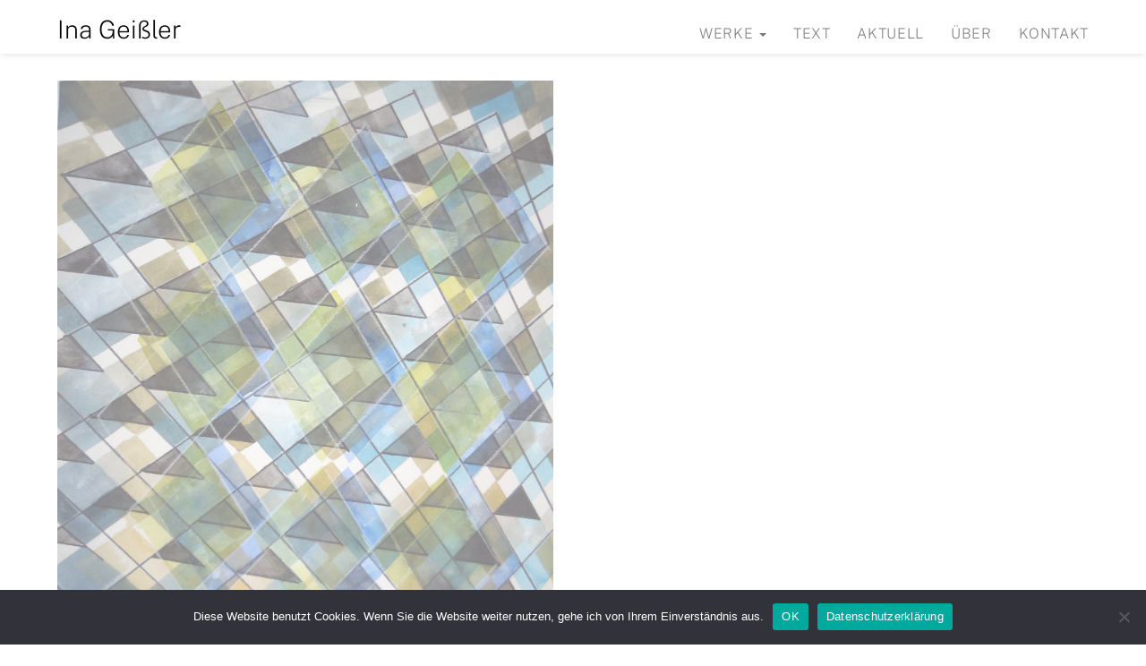

--- FILE ---
content_type: text/html; charset=UTF-8
request_url: https://inageissler.de/rl_gallery/flash
body_size: 17041
content:
<!DOCTYPE html>
<html lang="de">
    <head>
        <meta http-equiv="content-type" content="text/html; charset=UTF-8" />
        <meta http-equiv="X-UA-Compatible" content="IE=edge">
        <meta name="viewport" content="width=device-width, initial-scale=1">
        <link rel="pingback" href="https://inageissler.de/xmlrpc.php" />
        <meta name='robots' content='index, follow, max-image-preview:large, max-snippet:-1, max-video-preview:-1' />

	<!-- This site is optimized with the Yoast SEO plugin v26.5 - https://yoast.com/wordpress/plugins/seo/ -->
	<title>Verein - Ina Geißler</title>
	<link rel="canonical" href="https://inageissler.de/rl_gallery/flash" />
	<meta property="og:locale" content="de_DE" />
	<meta property="og:type" content="article" />
	<meta property="og:title" content="Verein - Ina Geißler" />
	<meta property="og:description" content="Verein 15 . 40 x 35 cm Verein 21 . 40 x 35 cm Verein 40 . 30 x 30 cm Verein 33 . 40 x 35 cm Verein 32 . 40 x 35 cm Verein 31 . 40 x 35 cm Verein 30 . 40 x 35 cm Verein 28 . 40 x 35 [&hellip;]" />
	<meta property="og:url" content="https://inageissler.de/rl_gallery/flash" />
	<meta property="og:site_name" content="Ina Geißler" />
	<meta property="article:modified_time" content="2021-02-20T15:22:12+00:00" />
	<meta property="og:image" content="https://inageissler.de/wp-content/uploads/2020/06/responsive-lightbox-thumbnail.png" />
	<meta property="og:image:width" content="5120" />
	<meta property="og:image:height" content="2880" />
	<meta property="og:image:type" content="image/png" />
	<meta name="twitter:card" content="summary_large_image" />
	<script type="application/ld+json" class="yoast-schema-graph">{"@context":"https://schema.org","@graph":[{"@type":"WebPage","@id":"https://inageissler.de/rl_gallery/flash","url":"https://inageissler.de/rl_gallery/flash","name":"Verein - Ina Geißler","isPartOf":{"@id":"https://inageissler.de/#website"},"primaryImageOfPage":{"@id":"https://inageissler.de/rl_gallery/flash#primaryimage"},"image":{"@id":"https://inageissler.de/rl_gallery/flash#primaryimage"},"thumbnailUrl":"https://inageissler.de/wp-content/uploads/2020/06/responsive-lightbox-thumbnail.png","datePublished":"2021-02-02T19:36:23+00:00","dateModified":"2021-02-20T15:22:12+00:00","breadcrumb":{"@id":"https://inageissler.de/rl_gallery/flash#breadcrumb"},"inLanguage":"de","potentialAction":[{"@type":"ReadAction","target":["https://inageissler.de/rl_gallery/flash"]}]},{"@type":"ImageObject","inLanguage":"de","@id":"https://inageissler.de/rl_gallery/flash#primaryimage","url":"https://inageissler.de/wp-content/uploads/2020/06/responsive-lightbox-thumbnail.png","contentUrl":"https://inageissler.de/wp-content/uploads/2020/06/responsive-lightbox-thumbnail.png","width":5120,"height":2880},{"@type":"BreadcrumbList","@id":"https://inageissler.de/rl_gallery/flash#breadcrumb","itemListElement":[{"@type":"ListItem","position":1,"name":"Startseite","item":"https://inageissler.de/"},{"@type":"ListItem","position":2,"name":"Galerien","item":"https://inageissler.de/rl_gallery"},{"@type":"ListItem","position":3,"name":"Verein"}]},{"@type":"WebSite","@id":"https://inageissler.de/#website","url":"https://inageissler.de/","name":"Ina Geißler","description":"","potentialAction":[{"@type":"SearchAction","target":{"@type":"EntryPoint","urlTemplate":"https://inageissler.de/?s={search_term_string}"},"query-input":{"@type":"PropertyValueSpecification","valueRequired":true,"valueName":"search_term_string"}}],"inLanguage":"de"}]}</script>
	<!-- / Yoast SEO plugin. -->


<link rel="alternate" type="application/rss+xml" title="Ina Geißler &raquo; Feed" href="https://inageissler.de/feed" />
<link rel="alternate" type="application/rss+xml" title="Ina Geißler &raquo; Kommentar-Feed" href="https://inageissler.de/comments/feed" />
<link rel="alternate" title="oEmbed (JSON)" type="application/json+oembed" href="https://inageissler.de/wp-json/oembed/1.0/embed?url=https%3A%2F%2Finageissler.de%2Frl_gallery%2Fflash" />
<link rel="alternate" title="oEmbed (XML)" type="text/xml+oembed" href="https://inageissler.de/wp-json/oembed/1.0/embed?url=https%3A%2F%2Finageissler.de%2Frl_gallery%2Fflash&#038;format=xml" />
<style id='wp-img-auto-sizes-contain-inline-css' type='text/css'>
img:is([sizes=auto i],[sizes^="auto," i]){contain-intrinsic-size:3000px 1500px}
/*# sourceURL=wp-img-auto-sizes-contain-inline-css */
</style>
<link rel='stylesheet' id='pt-cv-public-style-css' href='https://inageissler.de/wp-content/plugins/content-views-query-and-display-post-page/public/assets/css/cv.css?ver=4.2.1' type='text/css' media='all' />
<link rel='stylesheet' id='pt-cv-public-pro-style-css' href='https://inageissler.de/wp-content/plugins/pt-content-views-pro/public/assets/css/cvpro.min.css?ver=5.8.7.1' type='text/css' media='all' />
<style id='wp-emoji-styles-inline-css' type='text/css'>

	img.wp-smiley, img.emoji {
		display: inline !important;
		border: none !important;
		box-shadow: none !important;
		height: 1em !important;
		width: 1em !important;
		margin: 0 0.07em !important;
		vertical-align: -0.1em !important;
		background: none !important;
		padding: 0 !important;
	}
/*# sourceURL=wp-emoji-styles-inline-css */
</style>
<style id='classic-theme-styles-inline-css' type='text/css'>
/*! This file is auto-generated */
.wp-block-button__link{color:#fff;background-color:#32373c;border-radius:9999px;box-shadow:none;text-decoration:none;padding:calc(.667em + 2px) calc(1.333em + 2px);font-size:1.125em}.wp-block-file__button{background:#32373c;color:#fff;text-decoration:none}
/*# sourceURL=/wp-includes/css/classic-themes.min.css */
</style>
<link rel='stylesheet' id='dashicons-css' href='https://inageissler.de/wp-includes/css/dashicons.min.css?ver=6.9' type='text/css' media='all' />
<link rel='stylesheet' id='admin-bar-css' href='https://inageissler.de/wp-includes/css/admin-bar.min.css?ver=6.9' type='text/css' media='all' />
<style id='admin-bar-inline-css' type='text/css'>

    /* Hide CanvasJS credits for P404 charts specifically */
    #p404RedirectChart .canvasjs-chart-credit {
        display: none !important;
    }
    
    #p404RedirectChart canvas {
        border-radius: 6px;
    }

    .p404-redirect-adminbar-weekly-title {
        font-weight: bold;
        font-size: 14px;
        color: #fff;
        margin-bottom: 6px;
    }

    #wpadminbar #wp-admin-bar-p404_free_top_button .ab-icon:before {
        content: "\f103";
        color: #dc3545;
        top: 3px;
    }
    
    #wp-admin-bar-p404_free_top_button .ab-item {
        min-width: 80px !important;
        padding: 0px !important;
    }
    
    /* Ensure proper positioning and z-index for P404 dropdown */
    .p404-redirect-adminbar-dropdown-wrap { 
        min-width: 0; 
        padding: 0;
        position: static !important;
    }
    
    #wpadminbar #wp-admin-bar-p404_free_top_button_dropdown {
        position: static !important;
    }
    
    #wpadminbar #wp-admin-bar-p404_free_top_button_dropdown .ab-item {
        padding: 0 !important;
        margin: 0 !important;
    }
    
    .p404-redirect-dropdown-container {
        min-width: 340px;
        padding: 18px 18px 12px 18px;
        background: #23282d !important;
        color: #fff;
        border-radius: 12px;
        box-shadow: 0 8px 32px rgba(0,0,0,0.25);
        margin-top: 10px;
        position: relative !important;
        z-index: 999999 !important;
        display: block !important;
        border: 1px solid #444;
    }
    
    /* Ensure P404 dropdown appears on hover */
    #wpadminbar #wp-admin-bar-p404_free_top_button .p404-redirect-dropdown-container { 
        display: none !important;
    }
    
    #wpadminbar #wp-admin-bar-p404_free_top_button:hover .p404-redirect-dropdown-container { 
        display: block !important;
    }
    
    #wpadminbar #wp-admin-bar-p404_free_top_button:hover #wp-admin-bar-p404_free_top_button_dropdown .p404-redirect-dropdown-container {
        display: block !important;
    }
    
    .p404-redirect-card {
        background: #2c3338;
        border-radius: 8px;
        padding: 18px 18px 12px 18px;
        box-shadow: 0 2px 8px rgba(0,0,0,0.07);
        display: flex;
        flex-direction: column;
        align-items: flex-start;
        border: 1px solid #444;
    }
    
    .p404-redirect-btn {
        display: inline-block;
        background: #dc3545;
        color: #fff !important;
        font-weight: bold;
        padding: 5px 22px;
        border-radius: 8px;
        text-decoration: none;
        font-size: 17px;
        transition: background 0.2s, box-shadow 0.2s;
        margin-top: 8px;
        box-shadow: 0 2px 8px rgba(220,53,69,0.15);
        text-align: center;
        line-height: 1.6;
    }
    
    .p404-redirect-btn:hover {
        background: #c82333;
        color: #fff !important;
        box-shadow: 0 4px 16px rgba(220,53,69,0.25);
    }
    
    /* Prevent conflicts with other admin bar dropdowns */
    #wpadminbar .ab-top-menu > li:hover > .ab-item,
    #wpadminbar .ab-top-menu > li.hover > .ab-item {
        z-index: auto;
    }
    
    #wpadminbar #wp-admin-bar-p404_free_top_button:hover > .ab-item {
        z-index: 999998 !important;
    }
    
/*# sourceURL=admin-bar-inline-css */
</style>
<link rel='stylesheet' id='cookie-notice-front-css' href='https://inageissler.de/wp-content/plugins/cookie-notice/css/front.min.css?ver=2.5.11' type='text/css' media='all' />
<link rel='stylesheet' id='bulk-fonts-css' href='https://inageissler.de/wp-content/uploads/fonts/01a02fac7b8800d2a4cbed0896f9433c/font.css?v=1675881206' type='text/css' media='all' />
<link rel='stylesheet' id='bootstrap-css' href='https://inageissler.de/wp-content/themes/bulk/css/bootstrap.css?ver=3.3.7' type='text/css' media='all' />
<link rel='stylesheet' id='bulk-stylesheet-css' href='https://inageissler.de/wp-content/themes/bulk/style.css?ver=6.9' type='text/css' media='all' />
<link rel='stylesheet' id='font-awesome-css' href='https://inageissler.de/wp-content/themes/bulk/css/font-awesome.min.css?ver=4.7.0' type='text/css' media='all' />
<link rel='stylesheet' id='responsive-lightbox-gallery-css' href='https://inageissler.de/wp-content/plugins/responsive-lightbox/css/gallery.css?ver=2.5.5' type='text/css' media='all' />
<style id='responsive-lightbox-gallery-inline-css' type='text/css'>

				#rl-gallery-container-1 .rl-gallery .rl-gallery-link {
					border: 0px solid #000000;
				}
				#rl-gallery-container-1 .rl-gallery .rl-gallery-link .rl-gallery-item-title {
					color: #020202;
				}
				#rl-gallery-container-1 .rl-gallery .rl-gallery-link .rl-gallery-item-caption {
					color: #999999;
				}
				#rl-gallery-container-1 .rl-gallery .rl-gallery-link .rl-gallery-caption {
					font-size: 13px;
					padding: 20px;
				}
				#rl-gallery-container-1 .rl-gallery .rl-gallery-link .rl-gallery-caption,
				#rl-gallery-container-1 .rl-gallery .rl-gallery-link:after {
					background-color: rgba( 255,255,255, 0 );
				}
				#rl-gallery-container-1 [class^="rl-hover-icon-"] .rl-gallery-link:before,
				#rl-gallery-container-1 [class*=" rl-hover-icon-"] .rl-gallery-link:before {
					color: #020202;
					background-color: rgba( 255,255,255, 0 );
				}
/*# sourceURL=responsive-lightbox-gallery-inline-css */
</style>
<link rel='stylesheet' id='responsive-lightbox-basicmasonry-gallery-css' href='https://inageissler.de/wp-content/plugins/responsive-lightbox/css/gallery-basicmasonry.css?ver=2.5.5' type='text/css' media='all' />
<style id='responsive-lightbox-basicmasonry-gallery-inline-css' type='text/css'>

		#rl-gallery-container-1 .rl-basicmasonry-gallery {
			margin: -22.5px -17.5px;
			padding: 45px 0;
		}
		#rl-gallery-container-1 .rl-pagination-bottom {
			margin-top: 22.5px
		}
		#rl-gallery-container-1 .rl-pagination-top {
			margin-bottom: 22.5px
		}
		#rl-gallery-container-1 .rl-basicmasonry-gallery .rl-gallery-item,
		#rl-gallery-container-1 .rl-basicmasonry-gallery .rl-grid-sizer {
			width: calc(25% - 35px);
			margin: 22.5px 17.5px;
		}
		@media all and (min-width: 1200px) {
			#rl-gallery-container-1 .rl-basicmasonry-gallery .rl-gallery-item,
			#rl-gallery-container-1 .rl-basicmasonry-gallery .rl-grid-sizer {
				width: calc(25% - 35px);
				margin: 22.5px 17.5px;
			}
		}
		@media all and (min-width: 992px) and (max-width: 1200px) {
			#rl-gallery-container-1 .rl-basicmasonry-gallery .rl-gallery-item,
			#rl-gallery-container-1 .rl-basicmasonry-gallery .rl-grid-sizer {
				width: calc(33.33% - 35px);
				margin: 22.5px 17.5px;
			}
		}
		@media all and (min-width: 768px) and (max-width: 992px) {
			#rl-gallery-container-1 .rl-basicmasonry-gallery .rl-gallery-item,
			#rl-gallery-container-1 .rl-basicmasonry-gallery .rl-grid-sizer {
				width: calc(50% - 35px);
				margin: 22.5px 17.5px;
			}
		}
		@media all and (max-width: 768px) {
			#rl-gallery-container-1 .rl-basicmasonry-gallery .rl-gallery-item,
			#rl-gallery-container-1 .rl-basicmasonry-gallery .rl-grid-sizer {
				width: calc(100% - 35px);
				margin: 22.5px 17.5px;
			}
		}
/*# sourceURL=responsive-lightbox-basicmasonry-gallery-inline-css */
</style>
<script type="text/javascript" src="https://inageissler.de/wp-includes/js/jquery/jquery.min.js?ver=3.7.1" id="jquery-core-js"></script>
<script type="text/javascript" src="https://inageissler.de/wp-includes/js/jquery/jquery-migrate.min.js?ver=3.4.1" id="jquery-migrate-js"></script>
<script type="text/javascript" id="cookie-notice-front-js-before">
/* <![CDATA[ */
var cnArgs = {"ajaxUrl":"https:\/\/inageissler.de\/wp-admin\/admin-ajax.php","nonce":"3b8da15a6f","hideEffect":"fade","position":"bottom","onScroll":true,"onScrollOffset":100,"onClick":false,"cookieName":"cookie_notice_accepted","cookieTime":2592000,"cookieTimeRejected":2592000,"globalCookie":false,"redirection":false,"cache":false,"revokeCookies":false,"revokeCookiesOpt":"automatic"};

//# sourceURL=cookie-notice-front-js-before
/* ]]> */
</script>
<script type="text/javascript" src="https://inageissler.de/wp-content/plugins/cookie-notice/js/front.min.js?ver=2.5.11" id="cookie-notice-front-js"></script>
<script type="text/javascript" src="https://inageissler.de/wp-content/plugins/responsive-lightbox/assets/masonry/masonry.pkgd.min.js?ver=4.2.2" id="responsive-lightbox-masonry-js"></script>
<script type="text/javascript" src="https://inageissler.de/wp-content/plugins/responsive-lightbox/assets/imagesloaded/imagesloaded.pkgd.min.js?ver=5.0.0" id="responsive-lightbox-images-loaded-js"></script>
<script type="text/javascript" id="responsive-lightbox-basicmasonry-gallery-js-before">
/* <![CDATA[ */
var rlArgsBasicMasonryGallery2 = {"originLeft":1,"originTop":1};

//# sourceURL=responsive-lightbox-basicmasonry-gallery-js-before
/* ]]> */
</script>
<script type="text/javascript" src="https://inageissler.de/wp-content/plugins/responsive-lightbox/js/front-basicmasonry.js?ver=2.5.5" id="responsive-lightbox-basicmasonry-gallery-js"></script>
<link rel="https://api.w.org/" href="https://inageissler.de/wp-json/" /><link rel="EditURI" type="application/rsd+xml" title="RSD" href="https://inageissler.de/xmlrpc.php?rsd" />
<meta name="generator" content="WordPress 6.9" />
<link rel='shortlink' href='https://inageissler.de/?p=1404' />
<style id="sccss">/* Füge hier Dein eigenes CSS ein */



/* roboto-condensed-300 - latin */
@font-face {
  font-display: swap; /* Check https://developer.mozilla.org/en-US/docs/Web/CSS/@font-face/font-display for other options. */
  font-family: 'Roboto Condensed';
  font-style: normal;
  font-weight: 300;
  src: url('../fonts/roboto-condensed-v25-latin-300.eot'); /* IE9 Compat Modes */
  src: url('../fonts/roboto-condensed-v25-latin-300.eot?#iefix') format('embedded-opentype'), /* IE6-IE8 */
       url('../fonts/roboto-condensed-v25-latin-300.woff2') format('woff2'), /* Super Modern Browsers */
       url('../fonts/roboto-condensed-v25-latin-300.woff') format('woff'), /* Modern Browsers */
       url('../fonts/roboto-condensed-v25-latin-300.ttf') format('truetype'), /* Safari, Android, iOS */
       url('../fonts/roboto-condensed-v25-latin-300.svg#RobotoCondensed') format('svg'); /* Legacy iOS */
}

/* roboto-condensed-300italic - latin */
@font-face {
  font-display: swap; /* Check https://developer.mozilla.org/en-US/docs/Web/CSS/@font-face/font-display for other options. */
  font-family: 'Roboto Condensed';
  font-style: italic;
  font-weight: 300;
  src: url('../fonts/roboto-condensed-v25-latin-300italic.eot'); /* IE9 Compat Modes */
  src: url('../fonts/roboto-condensed-v25-latin-300italic.eot?#iefix') format('embedded-opentype'), /* IE6-IE8 */
       url('../fonts/roboto-condensed-v25-latin-300italic.woff2') format('woff2'), /* Super Modern Browsers */
       url('../fonts/roboto-condensed-v25-latin-300italic.woff') format('woff'), /* Modern Browsers */
       url('../fonts/roboto-condensed-v25-latin-300italic.ttf') format('truetype'), /* Safari, Android, iOS */
       url('../fonts/roboto-condensed-v25-latin-300italic.svg#RobotoCondensed') format('svg'); /* Legacy iOS */
}

/* roboto-condensed-regular - latin */
@font-face {
  font-display: swap; /* Check https://developer.mozilla.org/en-US/docs/Web/CSS/@font-face/font-display for other options. */
  font-family: 'Roboto Condensed';
  font-style: normal;
  font-weight: 400;
  src: url('../fonts/roboto-condensed-v25-latin-regular.eot'); /* IE9 Compat Modes */
  src: url('../fonts/roboto-condensed-v25-latin-regular.eot?#iefix') format('embedded-opentype'), /* IE6-IE8 */
       url('../fonts/roboto-condensed-v25-latin-regular.woff2') format('woff2'), /* Super Modern Browsers */
       url('../fonts/roboto-condensed-v25-latin-regular.woff') format('woff'), /* Modern Browsers */
       url('../fonts/roboto-condensed-v25-latin-regular.ttf') format('truetype'), /* Safari, Android, iOS */
       url('../fonts/roboto-condensed-v25-latin-regular.svg#RobotoCondensed') format('svg'); /* Legacy iOS */
}

/* roboto-condensed-italic - latin */
@font-face {
  font-display: swap; /* Check https://developer.mozilla.org/en-US/docs/Web/CSS/@font-face/font-display for other options. */
  font-family: 'Roboto Condensed';
  font-style: italic;
  font-weight: 400;
  src: url('../fonts/roboto-condensed-v25-latin-italic.eot'); /* IE9 Compat Modes */
  src: url('../fonts/roboto-condensed-v25-latin-italic.eot?#iefix') format('embedded-opentype'), /* IE6-IE8 */
       url('../fonts/roboto-condensed-v25-latin-italic.woff2') format('woff2'), /* Super Modern Browsers */
       url('../fonts/roboto-condensed-v25-latin-italic.woff') format('woff'), /* Modern Browsers */
       url('../fonts/roboto-condensed-v25-latin-italic.ttf') format('truetype'), /* Safari, Android, iOS */
       url('../fonts/roboto-condensed-v25-latin-italic.svg#RobotoCondensed') format('svg'); /* Legacy iOS */
}

/* roboto-condensed-700 - latin */
@font-face {
  font-display: swap; /* Check https://developer.mozilla.org/en-US/docs/Web/CSS/@font-face/font-display for other options. */
  font-family: 'Roboto Condensed';
  font-style: normal;
  font-weight: 700;
  src: url('../fonts/roboto-condensed-v25-latin-700.eot'); /* IE9 Compat Modes */
  src: url('../fonts/roboto-condensed-v25-latin-700.eot?#iefix') format('embedded-opentype'), /* IE6-IE8 */
       url('../fonts/roboto-condensed-v25-latin-700.woff2') format('woff2'), /* Super Modern Browsers */
       url('../fonts/roboto-condensed-v25-latin-700.woff') format('woff'), /* Modern Browsers */
       url('../fonts/roboto-condensed-v25-latin-700.ttf') format('truetype'), /* Safari, Android, iOS */
       url('../fonts/roboto-condensed-v25-latin-700.svg#RobotoCondensed') format('svg'); /* Legacy iOS */
}

/* roboto-condensed-700italic - latin */
@font-face {
  font-display: swap; /* Check https://developer.mozilla.org/en-US/docs/Web/CSS/@font-face/font-display for other options. */
  font-family: 'Roboto Condensed';
  font-style: italic;
  font-weight: 700;
  src: url('../fonts/roboto-condensed-v25-latin-700italic.eot'); /* IE9 Compat Modes */
  src: url('../fonts/roboto-condensed-v25-latin-700italic.eot?#iefix') format('embedded-opentype'), /* IE6-IE8 */
       url('../fonts/roboto-condensed-v25-latin-700italic.woff2') format('woff2'), /* Super Modern Browsers */
       url('../fonts/roboto-condensed-v25-latin-700italic.woff') format('woff'), /* Modern Browsers */
       url('../fonts/roboto-condensed-v25-latin-700italic.ttf') format('truetype'), /* Safari, Android, iOS */
       url('../fonts/roboto-condensed-v25-latin-700italic.svg#RobotoCondensed') format('svg'); /* Legacy iOS */
}







/* public-sans-100 - latin */
@font-face {
  font-display: swap; /* Check https://developer.mozilla.org/en-US/docs/Web/CSS/@font-face/font-display for other options. */
  font-family: 'Public Sans';
  font-style: normal;
  font-weight: 100;
  src: url('../fonts/public-sans-v14-latin-100.eot'); /* IE9 Compat Modes */
  src: url('../fonts/public-sans-v14-latin-100.eot?#iefix') format('embedded-opentype'), /* IE6-IE8 */
       url('../fonts/public-sans-v14-latin-100.woff2') format('woff2'), /* Super Modern Browsers */
       url('../fonts/public-sans-v14-latin-100.woff') format('woff'), /* Modern Browsers */
       url('../fonts/public-sans-v14-latin-100.ttf') format('truetype'), /* Safari, Android, iOS */
       url('../fonts/public-sans-v14-latin-100.svg#PublicSans') format('svg'); /* Legacy iOS */
}

/* public-sans-100italic - latin */
@font-face {
  font-display: swap; /* Check https://developer.mozilla.org/en-US/docs/Web/CSS/@font-face/font-display for other options. */
  font-family: 'Public Sans';
  font-style: italic;
  font-weight: 100;
  src: url('../fonts/public-sans-v14-latin-100italic.eot'); /* IE9 Compat Modes */
  src: url('../fonts/public-sans-v14-latin-100italic.eot?#iefix') format('embedded-opentype'), /* IE6-IE8 */
       url('../fonts/public-sans-v14-latin-100italic.woff2') format('woff2'), /* Super Modern Browsers */
       url('../fonts/public-sans-v14-latin-100italic.woff') format('woff'), /* Modern Browsers */
       url('../fonts/public-sans-v14-latin-100italic.ttf') format('truetype'), /* Safari, Android, iOS */
       url('../fonts/public-sans-v14-latin-100italic.svg#PublicSans') format('svg'); /* Legacy iOS */
}

/* public-sans-200 - latin */
@font-face {
  font-display: swap; /* Check https://developer.mozilla.org/en-US/docs/Web/CSS/@font-face/font-display for other options. */
  font-family: 'Public Sans';
  font-style: normal;
  font-weight: 200;
  src: url('../fonts/public-sans-v14-latin-200.eot'); /* IE9 Compat Modes */
  src: url('../fonts/public-sans-v14-latin-200.eot?#iefix') format('embedded-opentype'), /* IE6-IE8 */
       url('../fonts/public-sans-v14-latin-200.woff2') format('woff2'), /* Super Modern Browsers */
       url('../fonts/public-sans-v14-latin-200.woff') format('woff'), /* Modern Browsers */
       url('../fonts/public-sans-v14-latin-200.ttf') format('truetype'), /* Safari, Android, iOS */
       url('../fonts/public-sans-v14-latin-200.svg#PublicSans') format('svg'); /* Legacy iOS */
}

/* public-sans-200italic - latin */
@font-face {
  font-display: swap; /* Check https://developer.mozilla.org/en-US/docs/Web/CSS/@font-face/font-display for other options. */
  font-family: 'Public Sans';
  font-style: italic;
  font-weight: 200;
  src: url('../fonts/public-sans-v14-latin-200italic.eot'); /* IE9 Compat Modes */
  src: url('../fonts/public-sans-v14-latin-200italic.eot?#iefix') format('embedded-opentype'), /* IE6-IE8 */
       url('../fonts/public-sans-v14-latin-200italic.woff2') format('woff2'), /* Super Modern Browsers */
       url('../fonts/public-sans-v14-latin-200italic.woff') format('woff'), /* Modern Browsers */
       url('../fonts/public-sans-v14-latin-200italic.ttf') format('truetype'), /* Safari, Android, iOS */
       url('../fonts/public-sans-v14-latin-200italic.svg#PublicSans') format('svg'); /* Legacy iOS */
}

/* public-sans-300 - latin */
@font-face {
  font-display: swap; /* Check https://developer.mozilla.org/en-US/docs/Web/CSS/@font-face/font-display for other options. */
  font-family: 'Public Sans';
  font-style: normal;
  font-weight: 300;
  src: url('../fonts/public-sans-v14-latin-300.eot'); /* IE9 Compat Modes */
  src: url('../fonts/public-sans-v14-latin-300.eot?#iefix') format('embedded-opentype'), /* IE6-IE8 */
       url('../fonts/public-sans-v14-latin-300.woff2') format('woff2'), /* Super Modern Browsers */
       url('../fonts/public-sans-v14-latin-300.woff') format('woff'), /* Modern Browsers */
       url('../fonts/public-sans-v14-latin-300.ttf') format('truetype'), /* Safari, Android, iOS */
       url('../fonts/public-sans-v14-latin-300.svg#PublicSans') format('svg'); /* Legacy iOS */
}

/* public-sans-300italic - latin */
@font-face {
  font-display: swap; /* Check https://developer.mozilla.org/en-US/docs/Web/CSS/@font-face/font-display for other options. */
  font-family: 'Public Sans';
  font-style: italic;
  font-weight: 300;
  src: url('../fonts/public-sans-v14-latin-300italic.eot'); /* IE9 Compat Modes */
  src: url('../fonts/public-sans-v14-latin-300italic.eot?#iefix') format('embedded-opentype'), /* IE6-IE8 */
       url('../fonts/public-sans-v14-latin-300italic.woff2') format('woff2'), /* Super Modern Browsers */
       url('../fonts/public-sans-v14-latin-300italic.woff') format('woff'), /* Modern Browsers */
       url('../fonts/public-sans-v14-latin-300italic.ttf') format('truetype'), /* Safari, Android, iOS */
       url('../fonts/public-sans-v14-latin-300italic.svg#PublicSans') format('svg'); /* Legacy iOS */
}

/* public-sans-regular - latin */
@font-face {
  font-display: swap; /* Check https://developer.mozilla.org/en-US/docs/Web/CSS/@font-face/font-display for other options. */
  font-family: 'Public Sans';
  font-style: normal;
  font-weight: 400;
  src: url('../fonts/public-sans-v14-latin-regular.eot'); /* IE9 Compat Modes */
  src: url('../fonts/public-sans-v14-latin-regular.eot?#iefix') format('embedded-opentype'), /* IE6-IE8 */
       url('../fonts/public-sans-v14-latin-regular.woff2') format('woff2'), /* Super Modern Browsers */
       url('../fonts/public-sans-v14-latin-regular.woff') format('woff'), /* Modern Browsers */
       url('../fonts/public-sans-v14-latin-regular.ttf') format('truetype'), /* Safari, Android, iOS */
       url('../fonts/public-sans-v14-latin-regular.svg#PublicSans') format('svg'); /* Legacy iOS */
}

/* public-sans-italic - latin */
@font-face {
  font-display: swap; /* Check https://developer.mozilla.org/en-US/docs/Web/CSS/@font-face/font-display for other options. */
  font-family: 'Public Sans';
  font-style: italic;
  font-weight: 400;
  src: url('../fonts/public-sans-v14-latin-italic.eot'); /* IE9 Compat Modes */
  src: url('../fonts/public-sans-v14-latin-italic.eot?#iefix') format('embedded-opentype'), /* IE6-IE8 */
       url('../fonts/public-sans-v14-latin-italic.woff2') format('woff2'), /* Super Modern Browsers */
       url('../fonts/public-sans-v14-latin-italic.woff') format('woff'), /* Modern Browsers */
       url('../fonts/public-sans-v14-latin-italic.ttf') format('truetype'), /* Safari, Android, iOS */
       url('../fonts/public-sans-v14-latin-italic.svg#PublicSans') format('svg'); /* Legacy iOS */
}

/* public-sans-500 - latin */
@font-face {
  font-display: swap; /* Check https://developer.mozilla.org/en-US/docs/Web/CSS/@font-face/font-display for other options. */
  font-family: 'Public Sans';
  font-style: normal;
  font-weight: 500;
  src: url('../fonts/public-sans-v14-latin-500.eot'); /* IE9 Compat Modes */
  src: url('../fonts/public-sans-v14-latin-500.eot?#iefix') format('embedded-opentype'), /* IE6-IE8 */
       url('../fonts/public-sans-v14-latin-500.woff2') format('woff2'), /* Super Modern Browsers */
       url('../fonts/public-sans-v14-latin-500.woff') format('woff'), /* Modern Browsers */
       url('../fonts/public-sans-v14-latin-500.ttf') format('truetype'), /* Safari, Android, iOS */
       url('../fonts/public-sans-v14-latin-500.svg#PublicSans') format('svg'); /* Legacy iOS */
}

/* public-sans-500italic - latin */
@font-face {
  font-display: swap; /* Check https://developer.mozilla.org/en-US/docs/Web/CSS/@font-face/font-display for other options. */
  font-family: 'Public Sans';
  font-style: italic;
  font-weight: 500;
  src: url('../fonts/public-sans-v14-latin-500italic.eot'); /* IE9 Compat Modes */
  src: url('../fonts/public-sans-v14-latin-500italic.eot?#iefix') format('embedded-opentype'), /* IE6-IE8 */
       url('../fonts/public-sans-v14-latin-500italic.woff2') format('woff2'), /* Super Modern Browsers */
       url('../fonts/public-sans-v14-latin-500italic.woff') format('woff'), /* Modern Browsers */
       url('../fonts/public-sans-v14-latin-500italic.ttf') format('truetype'), /* Safari, Android, iOS */
       url('../fonts/public-sans-v14-latin-500italic.svg#PublicSans') format('svg'); /* Legacy iOS */
}

/* public-sans-600 - latin */
@font-face {
  font-display: swap; /* Check https://developer.mozilla.org/en-US/docs/Web/CSS/@font-face/font-display for other options. */
  font-family: 'Public Sans';
  font-style: normal;
  font-weight: 600;
  src: url('../fonts/public-sans-v14-latin-600.eot'); /* IE9 Compat Modes */
  src: url('../fonts/public-sans-v14-latin-600.eot?#iefix') format('embedded-opentype'), /* IE6-IE8 */
       url('../fonts/public-sans-v14-latin-600.woff2') format('woff2'), /* Super Modern Browsers */
       url('../fonts/public-sans-v14-latin-600.woff') format('woff'), /* Modern Browsers */
       url('../fonts/public-sans-v14-latin-600.ttf') format('truetype'), /* Safari, Android, iOS */
       url('../fonts/public-sans-v14-latin-600.svg#PublicSans') format('svg'); /* Legacy iOS */
}

/* public-sans-600italic - latin */
@font-face {
  font-display: swap; /* Check https://developer.mozilla.org/en-US/docs/Web/CSS/@font-face/font-display for other options. */
  font-family: 'Public Sans';
  font-style: italic;
  font-weight: 600;
  src: url('../fonts/public-sans-v14-latin-600italic.eot'); /* IE9 Compat Modes */
  src: url('../fonts/public-sans-v14-latin-600italic.eot?#iefix') format('embedded-opentype'), /* IE6-IE8 */
       url('../fonts/public-sans-v14-latin-600italic.woff2') format('woff2'), /* Super Modern Browsers */
       url('../fonts/public-sans-v14-latin-600italic.woff') format('woff'), /* Modern Browsers */
       url('../fonts/public-sans-v14-latin-600italic.ttf') format('truetype'), /* Safari, Android, iOS */
       url('../fonts/public-sans-v14-latin-600italic.svg#PublicSans') format('svg'); /* Legacy iOS */
}

/* public-sans-700 - latin */
@font-face {
  font-display: swap; /* Check https://developer.mozilla.org/en-US/docs/Web/CSS/@font-face/font-display for other options. */
  font-family: 'Public Sans';
  font-style: normal;
  font-weight: 700;
  src: url('../fonts/public-sans-v14-latin-700.eot'); /* IE9 Compat Modes */
  src: url('../fonts/public-sans-v14-latin-700.eot?#iefix') format('embedded-opentype'), /* IE6-IE8 */
       url('../fonts/public-sans-v14-latin-700.woff2') format('woff2'), /* Super Modern Browsers */
       url('../fonts/public-sans-v14-latin-700.woff') format('woff'), /* Modern Browsers */
       url('../fonts/public-sans-v14-latin-700.ttf') format('truetype'), /* Safari, Android, iOS */
       url('../fonts/public-sans-v14-latin-700.svg#PublicSans') format('svg'); /* Legacy iOS */
}

/* public-sans-700italic - latin */
@font-face {
  font-display: swap; /* Check https://developer.mozilla.org/en-US/docs/Web/CSS/@font-face/font-display for other options. */
  font-family: 'Public Sans';
  font-style: italic;
  font-weight: 700;
  src: url('../fonts/public-sans-v14-latin-700italic.eot'); /* IE9 Compat Modes */
  src: url('../fonts/public-sans-v14-latin-700italic.eot?#iefix') format('embedded-opentype'), /* IE6-IE8 */
       url('../fonts/public-sans-v14-latin-700italic.woff2') format('woff2'), /* Super Modern Browsers */
       url('../fonts/public-sans-v14-latin-700italic.woff') format('woff'), /* Modern Browsers */
       url('../fonts/public-sans-v14-latin-700italic.ttf') format('truetype'), /* Safari, Android, iOS */
       url('../fonts/public-sans-v14-latin-700italic.svg#PublicSans') format('svg'); /* Legacy iOS */
}

/* public-sans-800 - latin */
@font-face {
  font-display: swap; /* Check https://developer.mozilla.org/en-US/docs/Web/CSS/@font-face/font-display for other options. */
  font-family: 'Public Sans';
  font-style: normal;
  font-weight: 800;
  src: url('../fonts/public-sans-v14-latin-800.eot'); /* IE9 Compat Modes */
  src: url('../fonts/public-sans-v14-latin-800.eot?#iefix') format('embedded-opentype'), /* IE6-IE8 */
       url('../fonts/public-sans-v14-latin-800.woff2') format('woff2'), /* Super Modern Browsers */
       url('../fonts/public-sans-v14-latin-800.woff') format('woff'), /* Modern Browsers */
       url('../fonts/public-sans-v14-latin-800.ttf') format('truetype'), /* Safari, Android, iOS */
       url('../fonts/public-sans-v14-latin-800.svg#PublicSans') format('svg'); /* Legacy iOS */
}

/* public-sans-800italic - latin */
@font-face {
  font-display: swap; /* Check https://developer.mozilla.org/en-US/docs/Web/CSS/@font-face/font-display for other options. */
  font-family: 'Public Sans';
  font-style: italic;
  font-weight: 800;
  src: url('../fonts/public-sans-v14-latin-800italic.eot'); /* IE9 Compat Modes */
  src: url('../fonts/public-sans-v14-latin-800italic.eot?#iefix') format('embedded-opentype'), /* IE6-IE8 */
       url('../fonts/public-sans-v14-latin-800italic.woff2') format('woff2'), /* Super Modern Browsers */
       url('../fonts/public-sans-v14-latin-800italic.woff') format('woff'), /* Modern Browsers */
       url('../fonts/public-sans-v14-latin-800italic.ttf') format('truetype'), /* Safari, Android, iOS */
       url('../fonts/public-sans-v14-latin-800italic.svg#PublicSans') format('svg'); /* Legacy iOS */
}

/* public-sans-900 - latin */
@font-face {
  font-display: swap; /* Check https://developer.mozilla.org/en-US/docs/Web/CSS/@font-face/font-display for other options. */
  font-family: 'Public Sans';
  font-style: normal;
  font-weight: 900;
  src: url('../fonts/public-sans-v14-latin-900.eot'); /* IE9 Compat Modes */
  src: url('../fonts/public-sans-v14-latin-900.eot?#iefix') format('embedded-opentype'), /* IE6-IE8 */
       url('../fonts/public-sans-v14-latin-900.woff2') format('woff2'), /* Super Modern Browsers */
       url('../fonts/public-sans-v14-latin-900.woff') format('woff'), /* Modern Browsers */
       url('../fonts/public-sans-v14-latin-900.ttf') format('truetype'), /* Safari, Android, iOS */
       url('../fonts/public-sans-v14-latin-900.svg#PublicSans') format('svg'); /* Legacy iOS */
}

/* public-sans-900italic - latin */
@font-face {
  font-display: swap; /* Check https://developer.mozilla.org/en-US/docs/Web/CSS/@font-face/font-display for other options. */
  font-family: 'Public Sans';
  font-style: italic;
  font-weight: 900;
  src: url('../fonts/public-sans-v14-latin-900italic.eot'); /* IE9 Compat Modes */
  src: url('../fonts/public-sans-v14-latin-900italic.eot?#iefix') format('embedded-opentype'), /* IE6-IE8 */
       url('../fonts/public-sans-v14-latin-900italic.woff2') format('woff2'), /* Super Modern Browsers */
       url('../fonts/public-sans-v14-latin-900italic.woff') format('woff'), /* Modern Browsers */
       url('../fonts/public-sans-v14-latin-900italic.ttf') format('truetype'), /* Safari, Android, iOS */
       url('../fonts/public-sans-v14-latin-900italic.svg#PublicSans') format('svg'); /* Legacy iOS */
}

































/*BULK neue Formatierungen */
#site-navigation, #site-navigation.shrink, .transparent-header #site-navigation.shrink {
    -webkit-box-shadow: 0 2px 4px -3px rgba(0, 0, 0, 0.05), 0 3px 7px 0 rgba(0, 0, 0, 0.05), 0 3px 7px -3px rgba(0, 0, 0, 0.05);
    box-shadow: 0 2px 4px -3px rgba(0, 0, 0, 0.05), 0 3px 7px 0 rgba(0, 0, 0, 0.05), 0 3px 7px -3px rgba(0, 0, 0, 0.05);
}


body {
	font-family: 'Public Sans', sans-serif !important;
	font-weight: 200;
	line-height: 1.6;
}

a:active, a:hover, a:focus {
    color: #aaa;
}


#content-footer-section .container {
	width: 100%;
	padding-left: 0;
		padding-right: 0;
		margin-left: -10;
		margin-right: -10;
}

.col-md-3 {
	padding-top: 80px;
    width: 100%;
}
.col-md-3 .custom-html-widget {
    text-align: right;
}



.pt-cv-content p {
    font-weight: 200 !important;
}


.home .main-container {
	background-color: transparent;
}

.home .container {
    max-width: 95%;
}



hr {
    border-top: 1px solid #000;
}



/* FEATHTERLIGHT LIGHTBOX */
.featherlight:last-of-type {
    background: rgb(255, 255, 255);
}


/* ToysAreUs LIGHTBOX */
.tos-desktop .tos-wrapper.tos-fixed,
.tos-wrapper.tos-fixed {
    background-color: #fff;
}
.tos-wrapper .tos-caption {
    color: #000;
    text-shadow: 0 0 0 rgb(255, 255, 255, 0);
}
.tos-close, .tos-next, .tos-prev {
    background: transparent;
}
.tos-next span {
    border-top: 1px solid #000;
    border-right: 1px solid #000;
}
.tos-prev span {
    border-left: 1px solid #000;
    border-bottom: 1px solid #000;
}
.tos-close span:before, .tos-prev span {
    border-bottom: 2px solid #000;
    border-left: 2px solid #000;
}
.tos-close span:after, .tos-next span {
    border-top: 2px solid #000;
    border-right: 2px solid #000;
}
.tos-next span, .tos-prev span {
    width: 25px;
	height: 25px;
}
.tos-close span::after, 
.tos-close span::before {
display:none;
}

.tos-desktop .tos-close span::after, 
.tos-desktop .tos-close span::before {
  display:block;
	width: 15px;
	height: 15px;
}
.tos-desktop .tos-close span::after {
    right: 58%;
}
.tos-slide > * {
    max-height: 90%;
    max-width: 90%;
}

.rl-gallery-caption {
    display: none !important;
}



h1.site-title, .site-title {
    font-size: 28px !important;
    text-transform: none !important;
    font-weight: 200 !important;
    letter-spacing: 0em !important;
    color: #aaa !important;
    padding-bottom: 1em !important;
	line-height: 45px;
}





h1 {
    font-size: 20px;
    text-transform: uppercase;
    font-weight: 300;
    letter-spacing: 0.05em;
    color: #000;
    padding-bottom: 0.5em;
}

h2 {
    font-size: 16px;
    font-weight: 300;
    letter-spacing: 0.03em;
    color: #aaa;
    padding-bottom: 1em;
	line-height: 1.6;
}

h3 {
    font-size: 16px;
    font-weight: 500;
    letter-spacing: 0.03em;
	line-height: 1.6;
	    padding-top: 1em;
}
h4 {
    font-size: 16px;
    font-weight: 300;
	font-style:italic;
    letter-spacing: 0.03em;
	line-height: 1.6;
		    padding-top: 1em;
}




h6 {
    font-size: 14px;
    letter-spacing: 0.03em;
	    padding-bottom: 0.5em;
}
h6 a {
	    font-weight: 200 !important;
		background-color: #000;
	color: #fff;
	padding: 2px 6px;
	text-decoration: none;
}






#content-footer-section a,
article a {
    font-weight:normal;
	color: #ccc;
}

#content-footer-section a {
    border-bottom: 1px dotted #777777;
}

#content-footer-section a:active, 
#content-footer-section a:hover, 
#content-footer-section a:focus {
    color: #aaa;
}

.home a {
    border-bottom: 0px dotted #777777;
}




.single-entry-summary {
    margin-top: 0px;
}




.top-header {
    display: none;
}




/*NAVIGATION MENU Formatierungen */

#site-navigation {
    min-height: 60px;
      height: 60px;
}

.navbar-nav > li > a {
    padding-top: 15px;
    padding-bottom: 10px;
		    font-size: 16px;
	font-weight: 200;
	    letter-spacing: 0.04em;
    line-height: 45px;
}



.navbar-nav > li:hover .dropdown-menu {
    border-radius: 0px;
    -webkit-box-shadow: 0 0px 0px rgba(0, 0, 0, 0.175);
    box-shadow: 0 0px 0px rgba(0, 0, 0, 0.175);
	border-top: 1px solid black !important;
}

.dropdown-menu li {
	margin-top: 8px;
	    font-size: 14px;
	font-weight: 200;
}

.dropdown-menu > .active > a, 
.dropdown-menu > .active > a:hover, 
.dropdown-menu > .active > a:focus {
    color: #ffffff;
    text-decoration: none;
    outline: 0;
    background-color: #dddddd;
}




.dropdown-menu > li > a:hover, 
.dropdown-menu > li > a:focus {
    color: #fff;
    background-color: #000;
}





.open-panel {
    top: 15px;
}

.shrink h1.site-title, .shrink .site-title {
    padding-top: 8px;
}


.main-container {
    background-color: #fff;
    margin-top: 0;
    z-index: 9;
    position: relative;
    -webkit-box-shadow: 0px 0px 0px 0px rgba(0,0,0,0);
    -moz-box-shadow: 0px 0px 0px 0px rgba(0,0,0,0);
    box-shadow: 0px 0px 0px 0px rgba(0,0,0,0);
    padding: 0px;
}


.container {
    width: 90%;
  max-width:1200px
}


.page-area {
    padding-top: 90px !important;
}





.pt-cv-hover-wrapper a {
    border-bottom: 0;
}


#pt-cv-view-7eb8adfyuk .pt-cv-mask {
  height: 100% !important;
  width: 100% !important; 
  margin: auto !important;
   background-color: rgb(255,255,255,0.9) !important;
	border: 1px solid #000000;
}

#pt-cv-view-7eb8adfyuk .pt-cv-title {
    margin-top: 10% !important;
	font-size: 16px;
}

.pt-cv-view .pt-cv-title a {
    font-weight: 200;
}


.pt-cv-pinterest .pt-cv-title {
    padding: 2px 5px;
}

.pt-cv-title a {
  color: #000;
	border-bottom: 0;
    font-weight: 200;
}




.pt-cv-pinterest.pt-cv-border .pt-cv-pinmas {
    border: 1px solid #888;
}


.pt-cv-pinterest .pt-cv-pinmas:hover .pt-cv-title {
background-color: #000;
}

.pt-cv-pinterest .pt-cv-pinmas:hover .pt-cv-title a {
color: #fff !important;
}


/*----Startseite Formatierung :hover ----*/
#pt-cv-view-7eb8adfyuk .pt-cv-pinmas:hover .pt-cv-title {
background-color: transparent;
}
#pt-cv-view-7eb8adfyuk .pt-cv-pinmas:hover .pt-cv-title {
color: #000;
}





.single-footer,
.footer-credits {
    display: none;
}



/*BULK neue Formatierungen */




.entry-utility {
display: none;
}

.paginate5 {
display: none;
}


#swipebox-overlay {
    background: #fff;
}

#swipebox-bottom-bar, #swipebox-top-bar {
     color: #000 !important;
  text-shadow: 0px 0px 0px #000;
    background: #eee;
    opacity: .95;
}






/*Gallery SwipeBox - Lightbox */


#swipebox-prev, #swipebox-next, #swipebox-close {
    background-image: url(wp-content/uploads/2020/12/icons_s.png);
}


#swipebox-bottom-bar, 
#swipebox-top-bar {
    color: #000 !important;
    text-shadow: 0px 0px 0px transparent !important;
	background: transparent !important;
opacity: 1;
}




#swipebox-slider .slide img, 
#swipebox-slider .slide .swipebox-video-container, 
#swipebox-slider .slide .swipebox-inline-container {
    display: inline-block;
    max-height: 85%;
    max-width: 90%;
}


#swipebox-top-bar {
    font-size: 14px;
    line-height: 20px;
    font-family: 'Roboto Condensed', "Helvetica Neue", helvetica, arial, sans-serif;
	font-weight: 400;
}


#swipebox-title {
	margin-top: 13px;	
}





/*PREV NEXT Post Formatierungen */


.wp-next-post-navi a {
font-family: 'Roboto Condensed', sans-serif !important;
	font-size: 35px !important;
	color: #666 !important;
	font-weight: 300 !important;
}



.wp-next-post-navi::after {
            content: "\A\A";
            white-space: pre;
	line-height:20px;
        }

.wp-next-post-navi-pre,
.wp-next-post-navi-pre-1,
.wp-next-post-navi-next,
.wp-next-post-navi-next-1{
	width: auto;
		text-align: left;
		float:left;
}



.wp-next-post-navi-next,
.wp-next-post-navi-next-1 {
	float:left;
		margin-left:20px;
}



img.emoji {
	display:none !important;
}





.sy-slides-crop,
.rl-gallery .rl-gallery-item {
    overflow: visible !important;
}


.sy-pager {
	display: none !important;
}


.rl-gallery img {
	max-height: 87vh !important;
	width: auto !important;
	max-width: 100% !important;
}

.rl-gallery .rl-gallery-link .rl-gallery-caption {
	top: 100%;
}

.sy-controls li a::after {
    top: 40% !important;
}

.sy-controls li {
    width: 15% !important;
}

.rl-gallery-caption {
font-family: 'Roboto Condensed', "Helvetica Neue", helvetica, arial, sans-serif;
color: #404040;
font-weight: 400;
line-height: 1.8;
font-size: 16px;
word-wrap: break-word;
}



/*

#pt-cv-view-8051fba6lu .pt-cv-content-item:nth-child(2),
#pt-cv-view-8051fba6lu .pt-cv-content-item:nth-child(3),
#pt-cv-view-8051fba6lu .pt-cv-content-item:nth-child(4),
#pt-cv-view-8051fba6lu .pt-cv-content-item:nth-child(5),
#pt-cv-view-8051fba6lu .pt-cv-content-item:nth-child(6),
#pt-cv-view-8051fba6lu .pt-cv-content-item:nth-child(7) {
	display: none;
}

*/



button,
button:hover {
	box-shadow: none;
	
}


.not-found {
opacity: 0;
}


.page .entry-title,
.post-navigation {
display: none;
}


#cvpboxOverlay {
    background: #fff;
  opacity: 0.97 !important;
}
#cvpboxLoadedContent {
    border: 0px solid #fff;
}
#cvpboxPrevious {
  left: 0px
}
#cvpboxNext {
  right: 0px
}
#cvpboxNext, #cvpboxPrevious {
    opacity: 0;
}
#cvpboxClose,
#cvpboxCurrent {
    display: none !important;
}
#cvpboxTitle {
    font-size: 15px;
    color: #aaa;
}
#cvpboxClose, #cvpboxNext, #cvpboxPrevious {
    background-image: url(wp-content/uploads/2020/06/blank.png);
    background-repeat: no-repeat;
}

#cvpboxNext, #cvpboxPrevious {
    top: 0;
    margin-top: 0;
    width: 50%;
    height: 100%;
    opacity: 1;
}


#cvpboxNext {
    cursor: url(/wp-content/uploads/2020/06/pfeil_rechts.png), e-resize;
}

#cvpboxPrevious {
    cursor: url(/wp-content/uploads/2020/06/pfeil_links.png), e-resize;
}








@media all and (max-width: 955px) {


.mbBgndGallery img {
  height: 100% !important;
	width: auto !important;
	max-width: 500% !important;
	position: absolute;
  top: 50;
  bottom: 0;
  left: -9999px;
  right: -9999px;
  margin: auto !important;
}

	
	.pt-cv-content  {
    display: block;
}
	
	
	
	


.rl-gallery img {
	height: auto !important;
	width: 100vw !important;
	max-width: 100% !important;
}

.rl-gallery .rl-gallery-link .rl-gallery-caption {
	top: 100%;
}

	
	
	


}







@media all and (max-width: 768px) {

.rl-gallery-link  { 
      pointer-events: none; 
      cursor: default; 
      text-decoration: none; 
      } 
	
.rl-gallery-caption {
    display: block !important;
}

.rl-gallery .rl-gallery-link .rl-gallery-caption {
    padding: 0.2em 0 1em 0 !important;
	}
	
	
}








</style>    <style id='global-styles-inline-css' type='text/css'>
:root{--wp--preset--aspect-ratio--square: 1;--wp--preset--aspect-ratio--4-3: 4/3;--wp--preset--aspect-ratio--3-4: 3/4;--wp--preset--aspect-ratio--3-2: 3/2;--wp--preset--aspect-ratio--2-3: 2/3;--wp--preset--aspect-ratio--16-9: 16/9;--wp--preset--aspect-ratio--9-16: 9/16;--wp--preset--color--black: #000000;--wp--preset--color--cyan-bluish-gray: #abb8c3;--wp--preset--color--white: #ffffff;--wp--preset--color--pale-pink: #f78da7;--wp--preset--color--vivid-red: #cf2e2e;--wp--preset--color--luminous-vivid-orange: #ff6900;--wp--preset--color--luminous-vivid-amber: #fcb900;--wp--preset--color--light-green-cyan: #7bdcb5;--wp--preset--color--vivid-green-cyan: #00d084;--wp--preset--color--pale-cyan-blue: #8ed1fc;--wp--preset--color--vivid-cyan-blue: #0693e3;--wp--preset--color--vivid-purple: #9b51e0;--wp--preset--gradient--vivid-cyan-blue-to-vivid-purple: linear-gradient(135deg,rgb(6,147,227) 0%,rgb(155,81,224) 100%);--wp--preset--gradient--light-green-cyan-to-vivid-green-cyan: linear-gradient(135deg,rgb(122,220,180) 0%,rgb(0,208,130) 100%);--wp--preset--gradient--luminous-vivid-amber-to-luminous-vivid-orange: linear-gradient(135deg,rgb(252,185,0) 0%,rgb(255,105,0) 100%);--wp--preset--gradient--luminous-vivid-orange-to-vivid-red: linear-gradient(135deg,rgb(255,105,0) 0%,rgb(207,46,46) 100%);--wp--preset--gradient--very-light-gray-to-cyan-bluish-gray: linear-gradient(135deg,rgb(238,238,238) 0%,rgb(169,184,195) 100%);--wp--preset--gradient--cool-to-warm-spectrum: linear-gradient(135deg,rgb(74,234,220) 0%,rgb(151,120,209) 20%,rgb(207,42,186) 40%,rgb(238,44,130) 60%,rgb(251,105,98) 80%,rgb(254,248,76) 100%);--wp--preset--gradient--blush-light-purple: linear-gradient(135deg,rgb(255,206,236) 0%,rgb(152,150,240) 100%);--wp--preset--gradient--blush-bordeaux: linear-gradient(135deg,rgb(254,205,165) 0%,rgb(254,45,45) 50%,rgb(107,0,62) 100%);--wp--preset--gradient--luminous-dusk: linear-gradient(135deg,rgb(255,203,112) 0%,rgb(199,81,192) 50%,rgb(65,88,208) 100%);--wp--preset--gradient--pale-ocean: linear-gradient(135deg,rgb(255,245,203) 0%,rgb(182,227,212) 50%,rgb(51,167,181) 100%);--wp--preset--gradient--electric-grass: linear-gradient(135deg,rgb(202,248,128) 0%,rgb(113,206,126) 100%);--wp--preset--gradient--midnight: linear-gradient(135deg,rgb(2,3,129) 0%,rgb(40,116,252) 100%);--wp--preset--font-size--small: 13px;--wp--preset--font-size--medium: 20px;--wp--preset--font-size--large: 36px;--wp--preset--font-size--x-large: 42px;--wp--preset--spacing--20: 0.44rem;--wp--preset--spacing--30: 0.67rem;--wp--preset--spacing--40: 1rem;--wp--preset--spacing--50: 1.5rem;--wp--preset--spacing--60: 2.25rem;--wp--preset--spacing--70: 3.38rem;--wp--preset--spacing--80: 5.06rem;--wp--preset--shadow--natural: 6px 6px 9px rgba(0, 0, 0, 0.2);--wp--preset--shadow--deep: 12px 12px 50px rgba(0, 0, 0, 0.4);--wp--preset--shadow--sharp: 6px 6px 0px rgba(0, 0, 0, 0.2);--wp--preset--shadow--outlined: 6px 6px 0px -3px rgb(255, 255, 255), 6px 6px rgb(0, 0, 0);--wp--preset--shadow--crisp: 6px 6px 0px rgb(0, 0, 0);}:where(.is-layout-flex){gap: 0.5em;}:where(.is-layout-grid){gap: 0.5em;}body .is-layout-flex{display: flex;}.is-layout-flex{flex-wrap: wrap;align-items: center;}.is-layout-flex > :is(*, div){margin: 0;}body .is-layout-grid{display: grid;}.is-layout-grid > :is(*, div){margin: 0;}:where(.wp-block-columns.is-layout-flex){gap: 2em;}:where(.wp-block-columns.is-layout-grid){gap: 2em;}:where(.wp-block-post-template.is-layout-flex){gap: 1.25em;}:where(.wp-block-post-template.is-layout-grid){gap: 1.25em;}.has-black-color{color: var(--wp--preset--color--black) !important;}.has-cyan-bluish-gray-color{color: var(--wp--preset--color--cyan-bluish-gray) !important;}.has-white-color{color: var(--wp--preset--color--white) !important;}.has-pale-pink-color{color: var(--wp--preset--color--pale-pink) !important;}.has-vivid-red-color{color: var(--wp--preset--color--vivid-red) !important;}.has-luminous-vivid-orange-color{color: var(--wp--preset--color--luminous-vivid-orange) !important;}.has-luminous-vivid-amber-color{color: var(--wp--preset--color--luminous-vivid-amber) !important;}.has-light-green-cyan-color{color: var(--wp--preset--color--light-green-cyan) !important;}.has-vivid-green-cyan-color{color: var(--wp--preset--color--vivid-green-cyan) !important;}.has-pale-cyan-blue-color{color: var(--wp--preset--color--pale-cyan-blue) !important;}.has-vivid-cyan-blue-color{color: var(--wp--preset--color--vivid-cyan-blue) !important;}.has-vivid-purple-color{color: var(--wp--preset--color--vivid-purple) !important;}.has-black-background-color{background-color: var(--wp--preset--color--black) !important;}.has-cyan-bluish-gray-background-color{background-color: var(--wp--preset--color--cyan-bluish-gray) !important;}.has-white-background-color{background-color: var(--wp--preset--color--white) !important;}.has-pale-pink-background-color{background-color: var(--wp--preset--color--pale-pink) !important;}.has-vivid-red-background-color{background-color: var(--wp--preset--color--vivid-red) !important;}.has-luminous-vivid-orange-background-color{background-color: var(--wp--preset--color--luminous-vivid-orange) !important;}.has-luminous-vivid-amber-background-color{background-color: var(--wp--preset--color--luminous-vivid-amber) !important;}.has-light-green-cyan-background-color{background-color: var(--wp--preset--color--light-green-cyan) !important;}.has-vivid-green-cyan-background-color{background-color: var(--wp--preset--color--vivid-green-cyan) !important;}.has-pale-cyan-blue-background-color{background-color: var(--wp--preset--color--pale-cyan-blue) !important;}.has-vivid-cyan-blue-background-color{background-color: var(--wp--preset--color--vivid-cyan-blue) !important;}.has-vivid-purple-background-color{background-color: var(--wp--preset--color--vivid-purple) !important;}.has-black-border-color{border-color: var(--wp--preset--color--black) !important;}.has-cyan-bluish-gray-border-color{border-color: var(--wp--preset--color--cyan-bluish-gray) !important;}.has-white-border-color{border-color: var(--wp--preset--color--white) !important;}.has-pale-pink-border-color{border-color: var(--wp--preset--color--pale-pink) !important;}.has-vivid-red-border-color{border-color: var(--wp--preset--color--vivid-red) !important;}.has-luminous-vivid-orange-border-color{border-color: var(--wp--preset--color--luminous-vivid-orange) !important;}.has-luminous-vivid-amber-border-color{border-color: var(--wp--preset--color--luminous-vivid-amber) !important;}.has-light-green-cyan-border-color{border-color: var(--wp--preset--color--light-green-cyan) !important;}.has-vivid-green-cyan-border-color{border-color: var(--wp--preset--color--vivid-green-cyan) !important;}.has-pale-cyan-blue-border-color{border-color: var(--wp--preset--color--pale-cyan-blue) !important;}.has-vivid-cyan-blue-border-color{border-color: var(--wp--preset--color--vivid-cyan-blue) !important;}.has-vivid-purple-border-color{border-color: var(--wp--preset--color--vivid-purple) !important;}.has-vivid-cyan-blue-to-vivid-purple-gradient-background{background: var(--wp--preset--gradient--vivid-cyan-blue-to-vivid-purple) !important;}.has-light-green-cyan-to-vivid-green-cyan-gradient-background{background: var(--wp--preset--gradient--light-green-cyan-to-vivid-green-cyan) !important;}.has-luminous-vivid-amber-to-luminous-vivid-orange-gradient-background{background: var(--wp--preset--gradient--luminous-vivid-amber-to-luminous-vivid-orange) !important;}.has-luminous-vivid-orange-to-vivid-red-gradient-background{background: var(--wp--preset--gradient--luminous-vivid-orange-to-vivid-red) !important;}.has-very-light-gray-to-cyan-bluish-gray-gradient-background{background: var(--wp--preset--gradient--very-light-gray-to-cyan-bluish-gray) !important;}.has-cool-to-warm-spectrum-gradient-background{background: var(--wp--preset--gradient--cool-to-warm-spectrum) !important;}.has-blush-light-purple-gradient-background{background: var(--wp--preset--gradient--blush-light-purple) !important;}.has-blush-bordeaux-gradient-background{background: var(--wp--preset--gradient--blush-bordeaux) !important;}.has-luminous-dusk-gradient-background{background: var(--wp--preset--gradient--luminous-dusk) !important;}.has-pale-ocean-gradient-background{background: var(--wp--preset--gradient--pale-ocean) !important;}.has-electric-grass-gradient-background{background: var(--wp--preset--gradient--electric-grass) !important;}.has-midnight-gradient-background{background: var(--wp--preset--gradient--midnight) !important;}.has-small-font-size{font-size: var(--wp--preset--font-size--small) !important;}.has-medium-font-size{font-size: var(--wp--preset--font-size--medium) !important;}.has-large-font-size{font-size: var(--wp--preset--font-size--large) !important;}.has-x-large-font-size{font-size: var(--wp--preset--font-size--x-large) !important;}
/*# sourceURL=global-styles-inline-css */
</style>
</head>
    <body id="blog" class="wp-singular rl_gallery-template-default single single-rl_gallery postid-1404 wp-theme-bulk cookies-not-set">
                <div class="main-menu">
    <nav id="site-navigation" class="navbar navbar-default navbar-fixed-top">     
        <div class="container">   
            <div class="navbar-header">
                                    <div id="main-menu-panel" class="open-panel" data-panel="main-menu-panel">
                        <span></span>
                        <span></span>
                        <span></span>
                    </div>
                                <div class="site-header" >
                    <div class="site-branding-logo">
                                            </div>
                    <div class="site-branding-text navbar-brand">
                                                    <p class="site-title"><a href="https://inageissler.de/" rel="home">Ina Geißler</a></p>
                        
                                            </div><!-- .site-branding-text -->
                </div>
            </div>  
            <div class="menu-container"><ul id="menu-menu-1" class="nav navbar-nav navbar-right"><li id="menu-item-1606" class="menu-item menu-item-type-post_type menu-item-object-page menu-item-home menu-item-has-children menu-item-1606 dropdown"><a title="Werke" href="https://inageissler.de/" data-toggle="dropdown" class="dropdown-toggle">Werke <span class="caret"></span></a>
<ul role="menu" class=" dropdown-menu">
	<li id="menu-item-556" class="menu-item menu-item-type-post_type menu-item-object-werkgruppe menu-item-556"><a title="Cut Outs" href="https://inageissler.de/werkgruppe/cut-outs">Cut Outs</a></li>
	<li id="menu-item-551" class="menu-item menu-item-type-post_type menu-item-object-werkgruppe menu-item-551"><a title="Wortbilder" href="https://inageissler.de/werkgruppe/wortbilder">Wortbilder</a></li>
	<li id="menu-item-553" class="menu-item menu-item-type-post_type menu-item-object-werkgruppe menu-item-553"><a title="Malerei auf Papier" href="https://inageissler.de/werkgruppe/malerei-auf-papier">Malerei auf Papier</a></li>
	<li id="menu-item-554" class="menu-item menu-item-type-post_type menu-item-object-werkgruppe menu-item-554"><a title="Malerei auf Leinwand" href="https://inageissler.de/werkgruppe/malerei-auf-leinwand">Malerei auf Leinwand</a></li>
	<li id="menu-item-555" class="menu-item menu-item-type-post_type menu-item-object-werkgruppe menu-item-555"><a title="Fotomontagen" href="https://inageissler.de/werkgruppe/fotomontagen">Fotomontagen</a></li>
	<li id="menu-item-552" class="menu-item menu-item-type-post_type menu-item-object-werkgruppe menu-item-552"><a title="Kunst im (öffentlichen) Raum" href="https://inageissler.de/werkgruppe/kunst-im-oeffentlichen-raum">Kunst im (öffentlichen) Raum</a></li>
</ul>
</li>
<li id="menu-item-533" class="menu-item menu-item-type-post_type menu-item-object-page menu-item-533"><a title="Text" href="https://inageissler.de/text">Text</a></li>
<li id="menu-item-117" class="menu-item menu-item-type-post_type menu-item-object-page menu-item-117"><a title="Aktuell" href="https://inageissler.de/news">Aktuell</a></li>
<li id="menu-item-103" class="menu-item menu-item-type-post_type menu-item-object-page menu-item-103"><a title="Über" href="https://inageissler.de/about">Über</a></li>
<li id="menu-item-104" class="menu-item menu-item-type-post_type menu-item-object-page menu-item-104"><a title="Kontakt" href="https://inageissler.de/kontakt">Kontakt</a></li>
</ul></div>        </div>    
    </nav> 
</div>
        <div class="page-area">	

<div class="top-header text-center">
			<div class="single-image">
			<img width="5120" height="2880" style="background:url( https://inageissler.de/wp-content/uploads/2021/02/1_verein15_web-905x1024.jpg ) no-repeat center center;-webkit-background-size:cover;-moz-background-size:cover;-o-background-size:cover;background-size: cover;" src="https://inageissler.de/wp-content/uploads/2020/06/responsive-lightbox-thumbnail.png" class="attachment-full size-full wp-post-image" alt="" decoding="async" fetchpriority="high" srcset="https://inageissler.de/wp-content/uploads/2020/06/responsive-lightbox-thumbnail.png 5120w, https://inageissler.de/wp-content/uploads/2020/06/responsive-lightbox-thumbnail-300x169.png 300w, https://inageissler.de/wp-content/uploads/2020/06/responsive-lightbox-thumbnail-1024x576.png 1024w, https://inageissler.de/wp-content/uploads/2020/06/responsive-lightbox-thumbnail-150x84.png 150w, https://inageissler.de/wp-content/uploads/2020/06/responsive-lightbox-thumbnail-768x432.png 768w, https://inageissler.de/wp-content/uploads/2020/06/responsive-lightbox-thumbnail-2048x1152.png 2048w" sizes="(max-width: 5120px) 100vw, 5120px" />		</div>
		<header class="header-title container">
		<h1 class="page-header">                                
			Verein                          
		</h1>
		<div class="post-meta">
						<span class="posted-on">Veröffentlicht am <a href="https://inageissler.de/rl_gallery/flash" rel="bookmark"><time class="entry-date published" datetime="2021-02-02T20:36:23+01:00">2. Februar 2021</time><time class="updated" datetime="2021-02-20T16:22:12+01:00">20. Februar 2021</time></a></span><span class="byline"> von <a href="https://inageissler.de/author/inageissler-admin">Ina Geißler</a></span>					</div>
			</header>
</div>
<div id="bulk-content" class="container main-container" role="main">

<!-- start content container -->
<div class="row">      
	<article class="col-md-12">
		                         
				<div class="post-1404 rl_gallery type-rl_gallery status-publish has-post-thumbnail hentry">
					<div class="single-content"> 
						<div class="single-entry-summary">
							<div class="rl-gallery-container rl-loading" id="rl-gallery-container-2" data-gallery_id="1404"> <div class="rl-gallery rl-basicmasonry-gallery " id="rl-gallery-2" data-gallery_no="2"> <div class="rl-gutter-sizer"></div><div class="rl-grid-sizer"></div> <div class="rl-gallery-item rl-gallery-item-width-4" > <div class="rl-gallery-item-content"> <a href="https://inageissler.de/wp-content/uploads/2021/02/1_verein15_web.jpg" title="Verein 15 . 40 x 35 cm" data-rl_title="Verein 15 . 40 x 35 cm" class="rl-gallery-link" data-rl_caption="" data-rel="lightbox-gallery-2"><img decoding="async" src="https://inageissler.de/wp-content/uploads/2021/02/1_verein15_web.jpg" width="1326" height="1500" alt=""/><span class="rl-gallery-caption"><span class="rl-gallery-item-caption">Verein 15 . 40 x 35 cm</span></span></a> </div> </div> <div class="rl-gallery-item" > <div class="rl-gallery-item-content"> <a href="https://inageissler.de/wp-content/uploads/2021/02/vereinaug.jpg" title="Verein 21 . 40 x 35 cm" data-rl_title="Verein 21 . 40 x 35 cm" class="rl-gallery-link" data-rl_caption="" data-rel="lightbox-gallery-2"><img decoding="async" src="https://inageissler.de/wp-content/uploads/2021/02/vereinaug.jpg" width="1324" height="1500" alt=""/><span class="rl-gallery-caption"><span class="rl-gallery-item-caption">Verein 21 . 40 x 35 cm</span></span></a> </div> </div> <div class="rl-gallery-item" > <div class="rl-gallery-item-content"> <a href="https://inageissler.de/wp-content/uploads/2021/02/verein40_web.jpg" title="Verein 40 . 30 x 30 cm" data-rl_title="Verein 40 . 30 x 30 cm" class="rl-gallery-link" data-rl_caption="" data-rel="lightbox-gallery-2"><img loading="lazy" decoding="async" src="https://inageissler.de/wp-content/uploads/2021/02/verein40_web.jpg" width="1500" height="1487" alt=""/><span class="rl-gallery-caption"><span class="rl-gallery-item-caption">Verein 40 . 30 x 30 cm</span></span></a> </div> </div> <div class="rl-gallery-item" > <div class="rl-gallery-item-content"> <a href="https://inageissler.de/wp-content/uploads/2021/02/verein33_web.jpg" title="Verein 33 . 40 x 35 cm" data-rl_title="Verein 33 . 40 x 35 cm" class="rl-gallery-link" data-rl_caption="" data-rel="lightbox-gallery-2"><img loading="lazy" decoding="async" src="https://inageissler.de/wp-content/uploads/2021/02/verein33_web.jpg" width="1401" height="1500" alt=""/><span class="rl-gallery-caption"><span class="rl-gallery-item-caption">Verein 33 . 40 x 35 cm</span></span></a> </div> </div> <div class="rl-gallery-item" > <div class="rl-gallery-item-content"> <a href="https://inageissler.de/wp-content/uploads/2021/02/verein32_web.jpg" title="Verein 32 . 40 x 35 cm" data-rl_title="Verein 32 . 40 x 35 cm" class="rl-gallery-link" data-rl_caption="" data-rel="lightbox-gallery-2"><img loading="lazy" decoding="async" src="https://inageissler.de/wp-content/uploads/2021/02/verein32_web.jpg" width="1346" height="1500" alt=""/><span class="rl-gallery-caption"><span class="rl-gallery-item-caption">Verein 32 . 40 x 35 cm</span></span></a> </div> </div> <div class="rl-gallery-item" > <div class="rl-gallery-item-content"> <a href="https://inageissler.de/wp-content/uploads/2021/02/verein31_web.jpg" title="Verein 31 . 40 x 35 cm" data-rl_title="Verein 31 . 40 x 35 cm" class="rl-gallery-link" data-rl_caption="" data-rel="lightbox-gallery-2"><img loading="lazy" decoding="async" src="https://inageissler.de/wp-content/uploads/2021/02/verein31_web.jpg" width="1273" height="1500" alt=""/><span class="rl-gallery-caption"><span class="rl-gallery-item-caption">Verein 31 . 40 x 35 cm</span></span></a> </div> </div> <div class="rl-gallery-item" > <div class="rl-gallery-item-content"> <a href="https://inageissler.de/wp-content/uploads/2021/02/verein30_web.jpg" title="Verein 30 . 40 x 35 cm" data-rl_title="Verein 30 . 40 x 35 cm" class="rl-gallery-link" data-rl_caption="" data-rel="lightbox-gallery-2"><img loading="lazy" decoding="async" src="https://inageissler.de/wp-content/uploads/2021/02/verein30_web.jpg" width="1277" height="1500" alt=""/><span class="rl-gallery-caption"><span class="rl-gallery-item-caption">Verein 30 . 40 x 35 cm</span></span></a> </div> </div> <div class="rl-gallery-item" > <div class="rl-gallery-item-content"> <a href="https://inageissler.de/wp-content/uploads/2021/02/verein28_web.jpg" title="Verein 28 . 40 x 35 cm" data-rl_title="Verein 28 . 40 x 35 cm" class="rl-gallery-link" data-rl_caption="" data-rel="lightbox-gallery-2"><img loading="lazy" decoding="async" src="https://inageissler.de/wp-content/uploads/2021/02/verein28_web.jpg" width="1294" height="1500" alt=""/><span class="rl-gallery-caption"><span class="rl-gallery-item-caption">Verein 28 . 40 x 35 cm</span></span></a> </div> </div> <div class="rl-gallery-item" > <div class="rl-gallery-item-content"> <a href="https://inageissler.de/wp-content/uploads/2021/02/verein23_web.jpg" title="Verein 23 . 40 x 35 cm" data-rl_title="Verein 23 . 40 x 35 cm" class="rl-gallery-link" data-rl_caption="" data-rel="lightbox-gallery-2"><img loading="lazy" decoding="async" src="https://inageissler.de/wp-content/uploads/2021/02/verein23_web.jpg" width="1500" height="1497" alt=""/><span class="rl-gallery-caption"><span class="rl-gallery-item-caption">Verein 23 . 40 x 35 cm</span></span></a> </div> </div> <div class="rl-gallery-item" > <div class="rl-gallery-item-content"> <a href="https://inageissler.de/wp-content/uploads/2021/02/verein18_web.jpg" title="Verein 18 . 40 x 35 cm" data-rl_title="Verein 18 . 40 x 35 cm" class="rl-gallery-link" data-rl_caption="" data-rel="lightbox-gallery-2"><img loading="lazy" decoding="async" src="https://inageissler.de/wp-content/uploads/2021/02/verein18_web.jpg" width="1396" height="1500" alt=""/><span class="rl-gallery-caption"><span class="rl-gallery-item-caption">Verein 18 . 40 x 35 cm</span></span></a> </div> </div> <div class="rl-gallery-item" > <div class="rl-gallery-item-content"> <a href="https://inageissler.de/wp-content/uploads/2021/02/verein17_web.jpg" title="Verein 17 . 40 x 35 cm" data-rl_title="Verein 17 . 40 x 35 cm" class="rl-gallery-link" data-rl_caption="" data-rel="lightbox-gallery-2"><img loading="lazy" decoding="async" src="https://inageissler.de/wp-content/uploads/2021/02/verein17_web.jpg" width="1355" height="1500" alt=""/><span class="rl-gallery-caption"><span class="rl-gallery-item-caption">Verein 17 . 40 x 35 cm</span></span></a> </div> </div> <div class="rl-gallery-item" > <div class="rl-gallery-item-content"> <a href="https://inageissler.de/wp-content/uploads/2021/02/verein16_web.jpg" title="Verein 16 . 40 x 35 cm" data-rl_title="Verein 16 . 40 x 35 cm" class="rl-gallery-link" data-rl_caption="" data-rel="lightbox-gallery-2"><img loading="lazy" decoding="async" src="https://inageissler.de/wp-content/uploads/2021/02/verein16_web.jpg" width="1379" height="1500" alt=""/><span class="rl-gallery-caption"><span class="rl-gallery-item-caption">Verein 16 . 40 x 35 cm</span></span></a> </div> </div> <div class="rl-gallery-item" > <div class="rl-gallery-item-content"> <a href="https://inageissler.de/wp-content/uploads/2021/02/verein13_web.jpg" title="Verein 13 . 40 x 35 cm" data-rl_title="Verein 13 . 40 x 35 cm" class="rl-gallery-link" data-rl_caption="" data-rel="lightbox-gallery-2"><img loading="lazy" decoding="async" src="https://inageissler.de/wp-content/uploads/2021/02/verein13_web.jpg" width="1313" height="1500" alt=""/><span class="rl-gallery-caption"><span class="rl-gallery-item-caption">Verein 13 . 40 x 35 cm</span></span></a> </div> </div> <div class="rl-gallery-item" > <div class="rl-gallery-item-content"> <a href="https://inageissler.de/wp-content/uploads/2021/02/verein5_web.jpg" title="Verein 5 . 40 x 35 cm" data-rl_title="Verein 5 . 40 x 35 cm" class="rl-gallery-link" data-rl_caption="" data-rel="lightbox-gallery-2"><img loading="lazy" decoding="async" src="https://inageissler.de/wp-content/uploads/2021/02/verein5_web.jpg" width="1318" height="1500" alt=""/><span class="rl-gallery-caption"><span class="rl-gallery-item-caption">Verein 5 . 40 x 35 cm</span></span></a> </div> </div> <div class="rl-gallery-item" > <div class="rl-gallery-item-content"> <a href="https://inageissler.de/wp-content/uploads/2021/02/verein3_web.jpg" title="Verein 3 . 40 x 35 cm" data-rl_title="Verein 3 . 40 x 35 cm" class="rl-gallery-link" data-rl_caption="" data-rel="lightbox-gallery-2"><img loading="lazy" decoding="async" src="https://inageissler.de/wp-content/uploads/2021/02/verein3_web.jpg" width="1296" height="1500" alt=""/><span class="rl-gallery-caption"><span class="rl-gallery-item-caption">Verein 3 . 40 x 35 cm</span></span></a> </div> </div> <div class="rl-gallery-item" > <div class="rl-gallery-item-content"> <a href="https://inageissler.de/wp-content/uploads/2021/02/multiplegrounds5_web.jpg" title="Multiple Grounds . 190 x 145 cm" data-rl_title="Multiple Grounds . 190 x 145 cm" class="rl-gallery-link" data-rl_caption="" data-rel="lightbox-gallery-2"><img loading="lazy" decoding="async" src="https://inageissler.de/wp-content/uploads/2021/02/multiplegrounds5_web.jpg" width="1073" height="1500" alt=""/><span class="rl-gallery-caption"><span class="rl-gallery-item-caption">Multiple Grounds . 190 x 145 cm</span></span></a> </div> </div> <div class="rl-gallery-item" > <div class="rl-gallery-item-content"> <a href="https://inageissler.de/wp-content/uploads/2021/02/multiplegrounds4_web.jpg" title="Multiple Grounds . 190 x 145 cm" data-rl_title="Multiple Grounds . 190 x 145 cm" class="rl-gallery-link" data-rl_caption="" data-rel="lightbox-gallery-2"><img loading="lazy" decoding="async" src="https://inageissler.de/wp-content/uploads/2021/02/multiplegrounds4_web.jpg" width="1017" height="1500" alt=""/><span class="rl-gallery-caption"><span class="rl-gallery-item-caption">Multiple Grounds . 190 x 145 cm</span></span></a> </div> </div> <div class="rl-gallery-item" > <div class="rl-gallery-item-content"> <a href="https://inageissler.de/wp-content/uploads/2021/02/multiplegrounds3_web.jpg" title="Multiple Grounds . 190 x 145 cm" data-rl_title="Multiple Grounds . 190 x 145 cm" class="rl-gallery-link" data-rl_caption="" data-rel="lightbox-gallery-2"><img loading="lazy" decoding="async" src="https://inageissler.de/wp-content/uploads/2021/02/multiplegrounds3_web.jpg" width="1173" height="1500" alt=""/><span class="rl-gallery-caption"><span class="rl-gallery-item-caption">Multiple Grounds . 190 x 145 cm</span></span></a> </div> </div> <div class="rl-gallery-item" > <div class="rl-gallery-item-content"> <a href="https://inageissler.de/wp-content/uploads/2021/02/färben10_web.jpg" title="Färben 10 . 74,5 x 55 cm" data-rl_title="Färben 10 . 74,5 x 55 cm" class="rl-gallery-link" data-rl_caption="" data-rel="lightbox-gallery-2"><img loading="lazy" decoding="async" src="https://inageissler.de/wp-content/uploads/2021/02/färben10_web.jpg" width="1138" height="1500" alt=""/><span class="rl-gallery-caption"><span class="rl-gallery-item-caption">Färben 10 . 74,5 x 55 cm</span></span></a> </div> </div> </div> </div> 
						</div><!-- .single-entry-summary -->
						                                                           
					</div>
					<div class="single-footer row">
						<div class="col-md-4">
							<div class="postauthor-container">			  
	<div class="postauthor-title">
		<h4 class="about">
			Über den Autor		</h4>
		<div class="">
			<span class="fn">
				<a href="https://inageissler.de/author/inageissler-admin" title="Beiträge von Ina Geißler" rel="author">Ina Geißler</a>			</span>
		</div> 				
	</div>        	
	<div class="postauthor-content">	             						           
		<p>
					</p>					
	</div>	 		
</div>
						</div>
						<div class="col-md-8">
								<div class="comments-template">
			</div>
 
						</div>
					</div>
				</div>        
			        
		    
	</article> 

	</div>
<!-- end content container -->

  				
	<div id="content-footer-section" class="row clearfix">
		<div class="container">
			<div id="custom_html-2" class="widget_text widget widget_custom_html col-md-3"><div class="textwidget custom-html-widget"><a href="https://inageissler.de/datenschutz">Datenschutz</a></div></div>		</div>	
	</div>		
 
</div>
<footer id="colophon" class="footer-credits container-fluid row">
	<div class="container">
			<p class="footer-credits-text text-center">
			Stolz präsentiert von <a href="https://de.wordpress.org/">WordPress</a>			<span class="sep"> | </span>
			Theme: <a href="https://themes4wp.com/">Bulk</a>		</p> 
		 
	</div>	
</footer>
<!-- end main container -->
</div>
<script type="speculationrules">
{"prefetch":[{"source":"document","where":{"and":[{"href_matches":"/*"},{"not":{"href_matches":["/wp-*.php","/wp-admin/*","/wp-content/uploads/*","/wp-content/*","/wp-content/plugins/*","/wp-content/themes/bulk/*","/*\\?(.+)"]}},{"not":{"selector_matches":"a[rel~=\"nofollow\"]"}},{"not":{"selector_matches":".no-prefetch, .no-prefetch a"}}]},"eagerness":"conservative"}]}
</script>
<script type="text/javascript" id="pt-cv-content-views-script-js-extra">
/* <![CDATA[ */
var PT_CV_PUBLIC = {"_prefix":"pt-cv-","page_to_show":"5","_nonce":"6a3500daa9","is_admin":"","is_mobile":"","ajaxurl":"https://inageissler.de/wp-admin/admin-ajax.php","lang":"","loading_image_src":"[data-uri]","is_mobile_tablet":"","sf_no_post_found":"Es wurden keine Beitr\u00e4ge gefunden.","lf__separator":","};
var PT_CV_PAGINATION = {"first":"\u00ab","prev":"\u2039","next":"\u203a","last":"\u00bb","goto_first":"Gehe zur ersten Seite","goto_prev":"Gehe zur vorherigen Seite","goto_next":"Gehe zur n\u00e4chsten Seite","goto_last":"Gehe zur letzten Seite","current_page":"Aktuelle Seite ist","goto_page":"Gehe zu Seite"};
//# sourceURL=pt-cv-content-views-script-js-extra
/* ]]> */
</script>
<script type="text/javascript" src="https://inageissler.de/wp-content/plugins/content-views-query-and-display-post-page/public/assets/js/cv.js?ver=4.2.1" id="pt-cv-content-views-script-js"></script>
<script type="text/javascript" src="https://inageissler.de/wp-content/plugins/pt-content-views-pro/public/assets/js/cvpro.min.js?ver=5.8.7.1" id="pt-cv-public-pro-script-js"></script>
<script type="text/javascript" src="https://inageissler.de/wp-content/themes/bulk/js/bootstrap.min.js?ver=3.3.7" id="bootstrap-js"></script>
<script type="text/javascript" src="https://inageissler.de/wp-content/themes/bulk/js/customscript.js?ver=1.0.10" id="bulk-theme-js-js"></script>
<script id="wp-emoji-settings" type="application/json">
{"baseUrl":"https://s.w.org/images/core/emoji/17.0.2/72x72/","ext":".png","svgUrl":"https://s.w.org/images/core/emoji/17.0.2/svg/","svgExt":".svg","source":{"concatemoji":"https://inageissler.de/wp-includes/js/wp-emoji-release.min.js?ver=6.9"}}
</script>
<script type="module">
/* <![CDATA[ */
/*! This file is auto-generated */
const a=JSON.parse(document.getElementById("wp-emoji-settings").textContent),o=(window._wpemojiSettings=a,"wpEmojiSettingsSupports"),s=["flag","emoji"];function i(e){try{var t={supportTests:e,timestamp:(new Date).valueOf()};sessionStorage.setItem(o,JSON.stringify(t))}catch(e){}}function c(e,t,n){e.clearRect(0,0,e.canvas.width,e.canvas.height),e.fillText(t,0,0);t=new Uint32Array(e.getImageData(0,0,e.canvas.width,e.canvas.height).data);e.clearRect(0,0,e.canvas.width,e.canvas.height),e.fillText(n,0,0);const a=new Uint32Array(e.getImageData(0,0,e.canvas.width,e.canvas.height).data);return t.every((e,t)=>e===a[t])}function p(e,t){e.clearRect(0,0,e.canvas.width,e.canvas.height),e.fillText(t,0,0);var n=e.getImageData(16,16,1,1);for(let e=0;e<n.data.length;e++)if(0!==n.data[e])return!1;return!0}function u(e,t,n,a){switch(t){case"flag":return n(e,"\ud83c\udff3\ufe0f\u200d\u26a7\ufe0f","\ud83c\udff3\ufe0f\u200b\u26a7\ufe0f")?!1:!n(e,"\ud83c\udde8\ud83c\uddf6","\ud83c\udde8\u200b\ud83c\uddf6")&&!n(e,"\ud83c\udff4\udb40\udc67\udb40\udc62\udb40\udc65\udb40\udc6e\udb40\udc67\udb40\udc7f","\ud83c\udff4\u200b\udb40\udc67\u200b\udb40\udc62\u200b\udb40\udc65\u200b\udb40\udc6e\u200b\udb40\udc67\u200b\udb40\udc7f");case"emoji":return!a(e,"\ud83e\u1fac8")}return!1}function f(e,t,n,a){let r;const o=(r="undefined"!=typeof WorkerGlobalScope&&self instanceof WorkerGlobalScope?new OffscreenCanvas(300,150):document.createElement("canvas")).getContext("2d",{willReadFrequently:!0}),s=(o.textBaseline="top",o.font="600 32px Arial",{});return e.forEach(e=>{s[e]=t(o,e,n,a)}),s}function r(e){var t=document.createElement("script");t.src=e,t.defer=!0,document.head.appendChild(t)}a.supports={everything:!0,everythingExceptFlag:!0},new Promise(t=>{let n=function(){try{var e=JSON.parse(sessionStorage.getItem(o));if("object"==typeof e&&"number"==typeof e.timestamp&&(new Date).valueOf()<e.timestamp+604800&&"object"==typeof e.supportTests)return e.supportTests}catch(e){}return null}();if(!n){if("undefined"!=typeof Worker&&"undefined"!=typeof OffscreenCanvas&&"undefined"!=typeof URL&&URL.createObjectURL&&"undefined"!=typeof Blob)try{var e="postMessage("+f.toString()+"("+[JSON.stringify(s),u.toString(),c.toString(),p.toString()].join(",")+"));",a=new Blob([e],{type:"text/javascript"});const r=new Worker(URL.createObjectURL(a),{name:"wpTestEmojiSupports"});return void(r.onmessage=e=>{i(n=e.data),r.terminate(),t(n)})}catch(e){}i(n=f(s,u,c,p))}t(n)}).then(e=>{for(const n in e)a.supports[n]=e[n],a.supports.everything=a.supports.everything&&a.supports[n],"flag"!==n&&(a.supports.everythingExceptFlag=a.supports.everythingExceptFlag&&a.supports[n]);var t;a.supports.everythingExceptFlag=a.supports.everythingExceptFlag&&!a.supports.flag,a.supports.everything||((t=a.source||{}).concatemoji?r(t.concatemoji):t.wpemoji&&t.twemoji&&(r(t.twemoji),r(t.wpemoji)))});
//# sourceURL=https://inageissler.de/wp-includes/js/wp-emoji-loader.min.js
/* ]]> */
</script>
			<script type="text/javascript" id="pt-cv-custom-script-710ede4p2j">
			(function($){$(function(){ 
if ($(".pt-cv-pinterest").length > 1) {
    $(".pt-cv-pinterest .pt-cv-page").each(function(idx) {
        setTimeout(function(e) {
            e.cvp_shuffle("destroy"), e.cvp_shuffle("enable");
        }, (idx * 1000) + 2000, $(this))
    });
}
 });}(jQuery));			</script>
			
		<!-- Cookie Notice plugin v2.5.11 by Hu-manity.co https://hu-manity.co/ -->
		<div id="cookie-notice" role="dialog" class="cookie-notice-hidden cookie-revoke-hidden cn-position-bottom" aria-label="Cookie Notice" style="background-color: rgba(50,50,58,1);"><div class="cookie-notice-container" style="color: #fff"><span id="cn-notice-text" class="cn-text-container">Diese Website benutzt Cookies. Wenn Sie die Website weiter nutzen, gehe ich von Ihrem Einverständnis aus.</span><span id="cn-notice-buttons" class="cn-buttons-container"><button id="cn-accept-cookie" data-cookie-set="accept" class="cn-set-cookie cn-button" aria-label="OK" style="background-color: #00a99d">OK</button><button data-link-url="https://inageissler.de/datenschutz" data-link-target="_self" id="cn-more-info" class="cn-more-info cn-button" aria-label="Datenschutzerklärung" style="background-color: #00a99d">Datenschutzerklärung</button></span><button type="button" id="cn-close-notice" data-cookie-set="accept" class="cn-close-icon" aria-label="Nein"></button></div>
			
		</div>
		<!-- / Cookie Notice plugin -->
</body>
</html>


--- FILE ---
content_type: text/css
request_url: https://inageissler.de/wp-content/uploads/fonts/01a02fac7b8800d2a4cbed0896f9433c/font.css?v=1675881206
body_size: 10494
content:
/*
 * Font file created by Local Google Fonts 0.20.0
 * Created: Wed, 08 Feb 2023 18:33:25 +0000
 * Handle: bulk-fonts
 * Original URL: https://fonts.googleapis.com/css?family=Roboto+Condensed%3A300%2C300i%2C400%2C400i%2C600%2C600i%2C800%2C800i&amp;subset=latin%2Clatin-ext
*/

/* cyrillic-ext */
@font-face {
  font-family: 'Roboto Condensed';
  font-style: italic;
  font-weight: 300;
  src: url(https://inageissler.de/wp-content/uploads/fonts/01a02fac7b8800d2a4cbed0896f9433c/roboto-condensed-cyrillic-ext-v25-italic-300.woff2?c=1675881205) format('woff2');
  unicode-range: U+0460-052F, U+1C80-1C88, U+20B4, U+2DE0-2DFF, U+A640-A69F, U+FE2E-FE2F;
}
/* cyrillic */
@font-face {
  font-family: 'Roboto Condensed';
  font-style: italic;
  font-weight: 300;
  src: url(https://inageissler.de/wp-content/uploads/fonts/01a02fac7b8800d2a4cbed0896f9433c/roboto-condensed-cyrillic-v25-italic-300.woff2?c=1675881205) format('woff2');
  unicode-range: U+0301, U+0400-045F, U+0490-0491, U+04B0-04B1, U+2116;
}
/* greek-ext */
@font-face {
  font-family: 'Roboto Condensed';
  font-style: italic;
  font-weight: 300;
  src: url(https://inageissler.de/wp-content/uploads/fonts/01a02fac7b8800d2a4cbed0896f9433c/roboto-condensed-greek-ext-v25-italic-300.woff2?c=1675881205) format('woff2');
  unicode-range: U+1F00-1FFF;
}
/* greek */
@font-face {
  font-family: 'Roboto Condensed';
  font-style: italic;
  font-weight: 300;
  src: url(https://inageissler.de/wp-content/uploads/fonts/01a02fac7b8800d2a4cbed0896f9433c/roboto-condensed-greek-v25-italic-300.woff2?c=1675881205) format('woff2');
  unicode-range: U+0370-03FF;
}
/* vietnamese */
@font-face {
  font-family: 'Roboto Condensed';
  font-style: italic;
  font-weight: 300;
  src: url(https://inageissler.de/wp-content/uploads/fonts/01a02fac7b8800d2a4cbed0896f9433c/roboto-condensed-vietnamese-v25-italic-300.woff2?c=1675881205) format('woff2');
  unicode-range: U+0102-0103, U+0110-0111, U+0128-0129, U+0168-0169, U+01A0-01A1, U+01AF-01B0, U+1EA0-1EF9, U+20AB;
}
/* latin-ext */
@font-face {
  font-family: 'Roboto Condensed';
  font-style: italic;
  font-weight: 300;
  src: url(https://inageissler.de/wp-content/uploads/fonts/01a02fac7b8800d2a4cbed0896f9433c/roboto-condensed-latin-ext-v25-italic-300.woff2?c=1675881205) format('woff2');
  unicode-range: U+0100-024F, U+0259, U+1E00-1EFF, U+2020, U+20A0-20AB, U+20AD-20CF, U+2113, U+2C60-2C7F, U+A720-A7FF;
}
/* latin */
@font-face {
  font-family: 'Roboto Condensed';
  font-style: italic;
  font-weight: 300;
  src: url(https://inageissler.de/wp-content/uploads/fonts/01a02fac7b8800d2a4cbed0896f9433c/roboto-condensed-latin-v25-italic-300.woff2?c=1675881205) format('woff2');
  unicode-range: U+0000-00FF, U+0131, U+0152-0153, U+02BB-02BC, U+02C6, U+02DA, U+02DC, U+2000-206F, U+2074, U+20AC, U+2122, U+2191, U+2193, U+2212, U+2215, U+FEFF, U+FFFD;
}
/* cyrillic-ext */
@font-face {
  font-family: 'Roboto Condensed';
  font-style: italic;
  font-weight: 400;
  src: url(https://inageissler.de/wp-content/uploads/fonts/01a02fac7b8800d2a4cbed0896f9433c/roboto-condensed-cyrillic-ext-v25-italic-400.woff2?c=1675881205) format('woff2');
  unicode-range: U+0460-052F, U+1C80-1C88, U+20B4, U+2DE0-2DFF, U+A640-A69F, U+FE2E-FE2F;
}
/* cyrillic */
@font-face {
  font-family: 'Roboto Condensed';
  font-style: italic;
  font-weight: 400;
  src: url(https://inageissler.de/wp-content/uploads/fonts/01a02fac7b8800d2a4cbed0896f9433c/roboto-condensed-cyrillic-v25-italic-400.woff2?c=1675881206) format('woff2');
  unicode-range: U+0301, U+0400-045F, U+0490-0491, U+04B0-04B1, U+2116;
}
/* greek-ext */
@font-face {
  font-family: 'Roboto Condensed';
  font-style: italic;
  font-weight: 400;
  src: url(https://inageissler.de/wp-content/uploads/fonts/01a02fac7b8800d2a4cbed0896f9433c/roboto-condensed-greek-ext-v25-italic-400.woff2?c=1675881206) format('woff2');
  unicode-range: U+1F00-1FFF;
}
/* greek */
@font-face {
  font-family: 'Roboto Condensed';
  font-style: italic;
  font-weight: 400;
  src: url(https://inageissler.de/wp-content/uploads/fonts/01a02fac7b8800d2a4cbed0896f9433c/roboto-condensed-greek-v25-italic-400.woff2?c=1675881206) format('woff2');
  unicode-range: U+0370-03FF;
}
/* vietnamese */
@font-face {
  font-family: 'Roboto Condensed';
  font-style: italic;
  font-weight: 400;
  src: url(https://inageissler.de/wp-content/uploads/fonts/01a02fac7b8800d2a4cbed0896f9433c/roboto-condensed-vietnamese-v25-italic-400.woff2?c=1675881206) format('woff2');
  unicode-range: U+0102-0103, U+0110-0111, U+0128-0129, U+0168-0169, U+01A0-01A1, U+01AF-01B0, U+1EA0-1EF9, U+20AB;
}
/* latin-ext */
@font-face {
  font-family: 'Roboto Condensed';
  font-style: italic;
  font-weight: 400;
  src: url(https://inageissler.de/wp-content/uploads/fonts/01a02fac7b8800d2a4cbed0896f9433c/roboto-condensed-latin-ext-v25-italic-400.woff2?c=1675881206) format('woff2');
  unicode-range: U+0100-024F, U+0259, U+1E00-1EFF, U+2020, U+20A0-20AB, U+20AD-20CF, U+2113, U+2C60-2C7F, U+A720-A7FF;
}
/* latin */
@font-face {
  font-family: 'Roboto Condensed';
  font-style: italic;
  font-weight: 400;
  src: url(https://inageissler.de/wp-content/uploads/fonts/01a02fac7b8800d2a4cbed0896f9433c/roboto-condensed-latin-v25-italic-400.woff2?c=1675881206) format('woff2');
  unicode-range: U+0000-00FF, U+0131, U+0152-0153, U+02BB-02BC, U+02C6, U+02DA, U+02DC, U+2000-206F, U+2074, U+20AC, U+2122, U+2191, U+2193, U+2212, U+2215, U+FEFF, U+FFFD;
}
/* cyrillic-ext */
@font-face {
  font-family: 'Roboto Condensed';
  font-style: normal;
  font-weight: 300;
  src: url(https://inageissler.de/wp-content/uploads/fonts/01a02fac7b8800d2a4cbed0896f9433c/roboto-condensed-cyrillic-ext-v25-normal-300.woff2?c=1675881206) format('woff2');
  unicode-range: U+0460-052F, U+1C80-1C88, U+20B4, U+2DE0-2DFF, U+A640-A69F, U+FE2E-FE2F;
}
/* cyrillic */
@font-face {
  font-family: 'Roboto Condensed';
  font-style: normal;
  font-weight: 300;
  src: url(https://inageissler.de/wp-content/uploads/fonts/01a02fac7b8800d2a4cbed0896f9433c/roboto-condensed-cyrillic-v25-normal-300.woff2?c=1675881206) format('woff2');
  unicode-range: U+0301, U+0400-045F, U+0490-0491, U+04B0-04B1, U+2116;
}
/* greek-ext */
@font-face {
  font-family: 'Roboto Condensed';
  font-style: normal;
  font-weight: 300;
  src: url(https://inageissler.de/wp-content/uploads/fonts/01a02fac7b8800d2a4cbed0896f9433c/roboto-condensed-greek-ext-v25-normal-300.woff2?c=1675881206) format('woff2');
  unicode-range: U+1F00-1FFF;
}
/* greek */
@font-face {
  font-family: 'Roboto Condensed';
  font-style: normal;
  font-weight: 300;
  src: url(https://inageissler.de/wp-content/uploads/fonts/01a02fac7b8800d2a4cbed0896f9433c/roboto-condensed-greek-v25-normal-300.woff2?c=1675881206) format('woff2');
  unicode-range: U+0370-03FF;
}
/* vietnamese */
@font-face {
  font-family: 'Roboto Condensed';
  font-style: normal;
  font-weight: 300;
  src: url(https://inageissler.de/wp-content/uploads/fonts/01a02fac7b8800d2a4cbed0896f9433c/roboto-condensed-vietnamese-v25-normal-300.woff2?c=1675881206) format('woff2');
  unicode-range: U+0102-0103, U+0110-0111, U+0128-0129, U+0168-0169, U+01A0-01A1, U+01AF-01B0, U+1EA0-1EF9, U+20AB;
}
/* latin-ext */
@font-face {
  font-family: 'Roboto Condensed';
  font-style: normal;
  font-weight: 300;
  src: url(https://inageissler.de/wp-content/uploads/fonts/01a02fac7b8800d2a4cbed0896f9433c/roboto-condensed-latin-ext-v25-normal-300.woff2?c=1675881206) format('woff2');
  unicode-range: U+0100-024F, U+0259, U+1E00-1EFF, U+2020, U+20A0-20AB, U+20AD-20CF, U+2113, U+2C60-2C7F, U+A720-A7FF;
}
/* latin */
@font-face {
  font-family: 'Roboto Condensed';
  font-style: normal;
  font-weight: 300;
  src: url(https://inageissler.de/wp-content/uploads/fonts/01a02fac7b8800d2a4cbed0896f9433c/roboto-condensed-latin-v25-normal-300.woff2?c=1675881206) format('woff2');
  unicode-range: U+0000-00FF, U+0131, U+0152-0153, U+02BB-02BC, U+02C6, U+02DA, U+02DC, U+2000-206F, U+2074, U+20AC, U+2122, U+2191, U+2193, U+2212, U+2215, U+FEFF, U+FFFD;
}
/* cyrillic-ext */
@font-face {
  font-family: 'Roboto Condensed';
  font-style: normal;
  font-weight: 400;
  src: url(https://inageissler.de/wp-content/uploads/fonts/01a02fac7b8800d2a4cbed0896f9433c/roboto-condensed-cyrillic-ext-v25-normal-400.woff2?c=1675881206) format('woff2');
  unicode-range: U+0460-052F, U+1C80-1C88, U+20B4, U+2DE0-2DFF, U+A640-A69F, U+FE2E-FE2F;
}
/* cyrillic */
@font-face {
  font-family: 'Roboto Condensed';
  font-style: normal;
  font-weight: 400;
  src: url(https://inageissler.de/wp-content/uploads/fonts/01a02fac7b8800d2a4cbed0896f9433c/roboto-condensed-cyrillic-v25-normal-400.woff2?c=1675881206) format('woff2');
  unicode-range: U+0301, U+0400-045F, U+0490-0491, U+04B0-04B1, U+2116;
}
/* greek-ext */
@font-face {
  font-family: 'Roboto Condensed';
  font-style: normal;
  font-weight: 400;
  src: url(https://inageissler.de/wp-content/uploads/fonts/01a02fac7b8800d2a4cbed0896f9433c/roboto-condensed-greek-ext-v25-normal-400.woff2?c=1675881206) format('woff2');
  unicode-range: U+1F00-1FFF;
}
/* greek */
@font-face {
  font-family: 'Roboto Condensed';
  font-style: normal;
  font-weight: 400;
  src: url(https://inageissler.de/wp-content/uploads/fonts/01a02fac7b8800d2a4cbed0896f9433c/roboto-condensed-greek-v25-normal-400.woff2?c=1675881206) format('woff2');
  unicode-range: U+0370-03FF;
}
/* vietnamese */
@font-face {
  font-family: 'Roboto Condensed';
  font-style: normal;
  font-weight: 400;
  src: url(https://inageissler.de/wp-content/uploads/fonts/01a02fac7b8800d2a4cbed0896f9433c/roboto-condensed-vietnamese-v25-normal-400.woff2?c=1675881206) format('woff2');
  unicode-range: U+0102-0103, U+0110-0111, U+0128-0129, U+0168-0169, U+01A0-01A1, U+01AF-01B0, U+1EA0-1EF9, U+20AB;
}
/* latin-ext */
@font-face {
  font-family: 'Roboto Condensed';
  font-style: normal;
  font-weight: 400;
  src: url(https://inageissler.de/wp-content/uploads/fonts/01a02fac7b8800d2a4cbed0896f9433c/roboto-condensed-latin-ext-v25-normal-400.woff2?c=1675881206) format('woff2');
  unicode-range: U+0100-024F, U+0259, U+1E00-1EFF, U+2020, U+20A0-20AB, U+20AD-20CF, U+2113, U+2C60-2C7F, U+A720-A7FF;
}
/* latin */
@font-face {
  font-family: 'Roboto Condensed';
  font-style: normal;
  font-weight: 400;
  src: url(https://inageissler.de/wp-content/uploads/fonts/01a02fac7b8800d2a4cbed0896f9433c/roboto-condensed-latin-v25-normal-400.woff2?c=1675881206) format('woff2');
  unicode-range: U+0000-00FF, U+0131, U+0152-0153, U+02BB-02BC, U+02C6, U+02DA, U+02DC, U+2000-206F, U+2074, U+20AC, U+2122, U+2191, U+2193, U+2212, U+2215, U+FEFF, U+FFFD;
}
